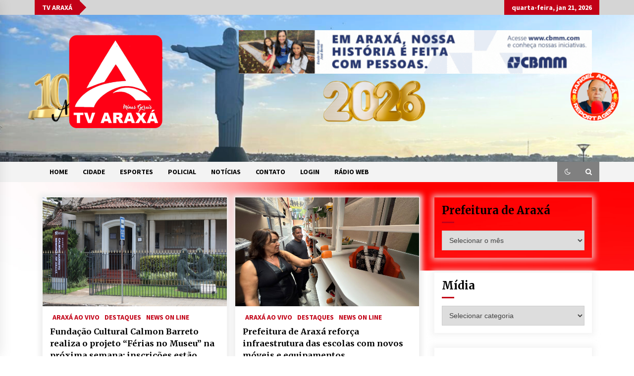

--- FILE ---
content_type: text/html; charset=UTF-8
request_url: https://tvaraxa.com.br/page/5/
body_size: 19565
content:
<!DOCTYPE html>
<html dir="ltr" lang="pt-BR" prefix="og: https://ogp.me/ns#">
<head>
	<meta charset="UTF-8">
    <meta name="viewport" content="width=device-width, initial-scale=1.0, maximum-scale=1.0, user-scalable=no" />
	<link rel="profile" href="https://gmpg.org/xfn/11">
	<link rel="pingback" href="https://tvaraxa.com.br/xmlrpc.php">

	        <style type="text/css">
                    .twp-logo a,.twp-logo p, .twp-logo a:visited{
                color: #ffffff;
            }
                    body .boxed-layout {
                background: #ffffff;
            }
        </style>

		<!-- All in One SEO 4.5.5 - aioseo.com -->
		<meta name="description" content="ARAXÁ AO VIVO - NOTÍCIAS 24 HORAS! - Page 5" />
		<meta name="robots" content="noindex, nofollow, max-image-preview:large" />
		<link rel="canonical" href="https://tvaraxa.com.br/" />
		<link rel="prev" href="https://tvaraxa.com.br/page/4/" />
		<link rel="next" href="https://tvaraxa.com.br/page/6/" />
		<meta name="generator" content="All in One SEO (AIOSEO) 4.5.5" />
		<meta property="og:locale" content="pt_BR" />
		<meta property="og:site_name" content="TV ARAXÁ - ARAXÁ AO VIVO -  NOTÍCIAS 24 HORAS!" />
		<meta property="og:type" content="website" />
		<meta property="og:title" content="TV ARAXÁ - ARAXÁ AO VIVO - NOTÍCIAS 24 HORAS! - Page 5" />
		<meta property="og:description" content="ARAXÁ AO VIVO - NOTÍCIAS 24 HORAS! - Page 5" />
		<meta property="og:url" content="https://tvaraxa.com.br/" />
		<meta property="og:image" content="https://tvaraxa.com.br/wp-content/uploads/2023/05/MINAS8.png" />
		<meta property="og:image:secure_url" content="https://tvaraxa.com.br/wp-content/uploads/2023/05/MINAS8.png" />
		<meta name="twitter:card" content="summary" />
		<meta name="twitter:site" content="@tv%20araxa" />
		<meta name="twitter:title" content="TV ARAXÁ - ARAXÁ AO VIVO - NOTÍCIAS 24 HORAS! - Page 5" />
		<meta name="twitter:description" content="ARAXÁ AO VIVO - NOTÍCIAS 24 HORAS! - Page 5" />
		<meta name="twitter:image" content="https://tvaraxa.com.br/wp-content/uploads/2023/05/MINAS8.png" />
		<script type="application/ld+json" class="aioseo-schema">
			{"@context":"https:\/\/schema.org","@graph":[{"@type":"BreadcrumbList","@id":"https:\/\/tvaraxa.com.br\/page\/5\/#breadcrumblist","itemListElement":[{"@type":"ListItem","@id":"https:\/\/tvaraxa.com.br\/#listItem","position":1,"name":"Dom\u00e9stica"}]},{"@type":"CollectionPage","@id":"https:\/\/tvaraxa.com.br\/page\/5\/#collectionpage","url":"https:\/\/tvaraxa.com.br\/page\/5\/","name":"TV ARAX\u00c1 - ARAX\u00c1 AO VIVO - NOT\u00cdCIAS 24 HORAS! - Page 5","description":"ARAX\u00c1 AO VIVO - NOT\u00cdCIAS 24 HORAS! - Page 5","inLanguage":"pt-BR","isPartOf":{"@id":"https:\/\/tvaraxa.com.br\/#website"},"breadcrumb":{"@id":"https:\/\/tvaraxa.com.br\/page\/5\/#breadcrumblist"},"about":{"@id":"https:\/\/tvaraxa.com.br\/#organization"}},{"@type":"Organization","@id":"https:\/\/tvaraxa.com.br\/#organization","name":"TV ARAX\u00c1","url":"https:\/\/tvaraxa.com.br\/","logo":{"@type":"ImageObject","url":"https:\/\/tvaraxa.com.br\/wp-content\/uploads\/2023\/08\/Copia-de-Minas.png","@id":"https:\/\/tvaraxa.com.br\/page\/5\/#organizationLogo","width":940,"height":788},"image":{"@id":"https:\/\/tvaraxa.com.br\/#organizationLogo"},"sameAs":["https:\/\/facebook.com\/tv araxa","https:\/\/twitter.com\/tv araxa","https:\/\/instagram.com\/tv araxa","https:\/\/pinterest.com\/tv araxa","https:\/\/youtube.com\/tv araxa","https:\/\/linkedin.com\/in\/tv araxa"]},{"@type":"WebSite","@id":"https:\/\/tvaraxa.com.br\/#website","url":"https:\/\/tvaraxa.com.br\/","name":"TV ARAX\u00c1","description":"ARAX\u00c1 AO VIVO -  NOT\u00cdCIAS 24 HORAS!","inLanguage":"pt-BR","publisher":{"@id":"https:\/\/tvaraxa.com.br\/#organization"},"potentialAction":{"@type":"SearchAction","target":{"@type":"EntryPoint","urlTemplate":"https:\/\/tvaraxa.com.br\/?s={search_term_string}"},"query-input":"required name=search_term_string"}}]}
		</script>
		<!-- All in One SEO -->

<meta property="og:title" content="TV ARAXÁ"/>
<meta property="og:description" content="ARAXÁ AO VIVO -  NOTÍCIAS 24 HORAS!"/>
<meta property="og:type" content="website"/>
<meta name="twitter:card" content="summary">
<meta name="twitter:title" content="TV ARAXÁ"/>
<meta name="twitter:description" content="ARAXÁ AO VIVO -  NOTÍCIAS 24 HORAS!"/>

	<!-- This site is optimized with the Yoast SEO plugin v20.1 - https://yoast.com/wordpress/plugins/seo/ -->
	<title>TV ARAXÁ - ARAXÁ AO VIVO - NOTÍCIAS 24 HORAS! - Page 5</title>
	<meta name="description" content="ARAXÁ AO VIVO - NOTÍCIAS 24 HORAS!" />
	<link rel="canonical" href="https://tvaraxa.com.br/page/5/" />
	<link rel="prev" href="https://tvaraxa.com.br/page/4/" />
	<link rel="next" href="https://tvaraxa.com.br/page/6/" />
	<meta property="og:url" content="https://tvaraxa.com.br/" />
	<meta property="og:site_name" content="TV ARAXÁ" />
	<meta property="og:image" content="https://tvaraxa.com.br/wp-content/uploads/2022/09/LOGO-02_Wondershare.png" />
	<meta property="og:image:width" content="900" />
	<meta property="og:image:height" content="842" />
	<meta property="og:image:type" content="image/png" />
	<script type="application/ld+json" class="yoast-schema-graph">{"@context":"https://schema.org","@graph":[{"@type":"CollectionPage","@id":"https://tvaraxa.com.br/","url":"https://tvaraxa.com.br/page/5/","name":"TV ARAXÁ - Página 5 de 3678 - ARAXÁ AO VIVO - NOTÍCIAS 24 HORAS!","isPartOf":{"@id":"https://tvaraxa.com.br/#website"},"about":{"@id":"https://tvaraxa.com.br/#organization"},"description":"ARAXÁ AO VIVO - NOTÍCIAS 24 HORAS!","breadcrumb":{"@id":"https://tvaraxa.com.br/page/5/#breadcrumb"},"inLanguage":"pt-BR"},{"@type":"BreadcrumbList","@id":"https://tvaraxa.com.br/page/5/#breadcrumb","itemListElement":[{"@type":"ListItem","position":1,"name":"Home"}]},{"@type":"WebSite","@id":"https://tvaraxa.com.br/#website","url":"https://tvaraxa.com.br/","name":"TV ARAXÁ","description":"ARAXÁ AO VIVO -  NOTÍCIAS 24 HORAS!","publisher":{"@id":"https://tvaraxa.com.br/#organization"},"potentialAction":[{"@type":"SearchAction","target":{"@type":"EntryPoint","urlTemplate":"https://tvaraxa.com.br/?s={search_term_string}"},"query-input":"required name=search_term_string"}],"inLanguage":"pt-BR"},{"@type":"Organization","@id":"https://tvaraxa.com.br/#organization","name":"TV ARAXÁ","url":"https://tvaraxa.com.br/","logo":{"@type":"ImageObject","inLanguage":"pt-BR","@id":"https://tvaraxa.com.br/#/schema/logo/image/","url":"https://tvaraxa.com.br/wp-content/uploads/2022/08/LOGO-02_Wondershare-Copia.png","contentUrl":"https://tvaraxa.com.br/wp-content/uploads/2022/08/LOGO-02_Wondershare-Copia.png","width":900,"height":842,"caption":"TV ARAXÁ"},"image":{"@id":"https://tvaraxa.com.br/#/schema/logo/image/"},"sameAs":["https://www.facebook.com/tvwebaraxa","https://www.instagram.com/tv_araxa_minas/"]}]}</script>
	<!-- / Yoast SEO plugin. -->


<link rel='dns-prefetch' href='//www.gstatic.com' />
<link rel='dns-prefetch' href='//fonts.googleapis.com' />
<link rel="alternate" type="application/rss+xml" title="Feed para TV ARAXÁ &raquo;" href="https://tvaraxa.com.br/feed/" />
<link rel="alternate" type="application/rss+xml" title="Feed de comentários para TV ARAXÁ &raquo;" href="https://tvaraxa.com.br/comments/feed/" />
		<!-- This site uses the Google Analytics by MonsterInsights plugin v8.23.1 - Using Analytics tracking - https://www.monsterinsights.com/ -->
							<script src="//www.googletagmanager.com/gtag/js?id=G-WKS0FSR7ZV"  data-cfasync="false" data-wpfc-render="false" type="text/javascript" async></script>
			<script data-cfasync="false" data-wpfc-render="false" type="text/javascript">
				var mi_version = '8.23.1';
				var mi_track_user = true;
				var mi_no_track_reason = '';
				
								var disableStrs = [
										'ga-disable-G-WKS0FSR7ZV',
									];

				/* Function to detect opted out users */
				function __gtagTrackerIsOptedOut() {
					for (var index = 0; index < disableStrs.length; index++) {
						if (document.cookie.indexOf(disableStrs[index] + '=true') > -1) {
							return true;
						}
					}

					return false;
				}

				/* Disable tracking if the opt-out cookie exists. */
				if (__gtagTrackerIsOptedOut()) {
					for (var index = 0; index < disableStrs.length; index++) {
						window[disableStrs[index]] = true;
					}
				}

				/* Opt-out function */
				function __gtagTrackerOptout() {
					for (var index = 0; index < disableStrs.length; index++) {
						document.cookie = disableStrs[index] + '=true; expires=Thu, 31 Dec 2099 23:59:59 UTC; path=/';
						window[disableStrs[index]] = true;
					}
				}

				if ('undefined' === typeof gaOptout) {
					function gaOptout() {
						__gtagTrackerOptout();
					}
				}
								window.dataLayer = window.dataLayer || [];

				window.MonsterInsightsDualTracker = {
					helpers: {},
					trackers: {},
				};
				if (mi_track_user) {
					function __gtagDataLayer() {
						dataLayer.push(arguments);
					}

					function __gtagTracker(type, name, parameters) {
						if (!parameters) {
							parameters = {};
						}

						if (parameters.send_to) {
							__gtagDataLayer.apply(null, arguments);
							return;
						}

						if (type === 'event') {
														parameters.send_to = monsterinsights_frontend.v4_id;
							var hookName = name;
							if (typeof parameters['event_category'] !== 'undefined') {
								hookName = parameters['event_category'] + ':' + name;
							}

							if (typeof MonsterInsightsDualTracker.trackers[hookName] !== 'undefined') {
								MonsterInsightsDualTracker.trackers[hookName](parameters);
							} else {
								__gtagDataLayer('event', name, parameters);
							}
							
						} else {
							__gtagDataLayer.apply(null, arguments);
						}
					}

					__gtagTracker('js', new Date());
					__gtagTracker('set', {
						'developer_id.dZGIzZG': true,
											});
										__gtagTracker('config', 'G-WKS0FSR7ZV', {"forceSSL":"true","link_attribution":"true"} );
															window.gtag = __gtagTracker;										(function () {
						/* https://developers.google.com/analytics/devguides/collection/analyticsjs/ */
						/* ga and __gaTracker compatibility shim. */
						var noopfn = function () {
							return null;
						};
						var newtracker = function () {
							return new Tracker();
						};
						var Tracker = function () {
							return null;
						};
						var p = Tracker.prototype;
						p.get = noopfn;
						p.set = noopfn;
						p.send = function () {
							var args = Array.prototype.slice.call(arguments);
							args.unshift('send');
							__gaTracker.apply(null, args);
						};
						var __gaTracker = function () {
							var len = arguments.length;
							if (len === 0) {
								return;
							}
							var f = arguments[len - 1];
							if (typeof f !== 'object' || f === null || typeof f.hitCallback !== 'function') {
								if ('send' === arguments[0]) {
									var hitConverted, hitObject = false, action;
									if ('event' === arguments[1]) {
										if ('undefined' !== typeof arguments[3]) {
											hitObject = {
												'eventAction': arguments[3],
												'eventCategory': arguments[2],
												'eventLabel': arguments[4],
												'value': arguments[5] ? arguments[5] : 1,
											}
										}
									}
									if ('pageview' === arguments[1]) {
										if ('undefined' !== typeof arguments[2]) {
											hitObject = {
												'eventAction': 'page_view',
												'page_path': arguments[2],
											}
										}
									}
									if (typeof arguments[2] === 'object') {
										hitObject = arguments[2];
									}
									if (typeof arguments[5] === 'object') {
										Object.assign(hitObject, arguments[5]);
									}
									if ('undefined' !== typeof arguments[1].hitType) {
										hitObject = arguments[1];
										if ('pageview' === hitObject.hitType) {
											hitObject.eventAction = 'page_view';
										}
									}
									if (hitObject) {
										action = 'timing' === arguments[1].hitType ? 'timing_complete' : hitObject.eventAction;
										hitConverted = mapArgs(hitObject);
										__gtagTracker('event', action, hitConverted);
									}
								}
								return;
							}

							function mapArgs(args) {
								var arg, hit = {};
								var gaMap = {
									'eventCategory': 'event_category',
									'eventAction': 'event_action',
									'eventLabel': 'event_label',
									'eventValue': 'event_value',
									'nonInteraction': 'non_interaction',
									'timingCategory': 'event_category',
									'timingVar': 'name',
									'timingValue': 'value',
									'timingLabel': 'event_label',
									'page': 'page_path',
									'location': 'page_location',
									'title': 'page_title',
									'referrer' : 'page_referrer',
								};
								for (arg in args) {
																		if (!(!args.hasOwnProperty(arg) || !gaMap.hasOwnProperty(arg))) {
										hit[gaMap[arg]] = args[arg];
									} else {
										hit[arg] = args[arg];
									}
								}
								return hit;
							}

							try {
								f.hitCallback();
							} catch (ex) {
							}
						};
						__gaTracker.create = newtracker;
						__gaTracker.getByName = newtracker;
						__gaTracker.getAll = function () {
							return [];
						};
						__gaTracker.remove = noopfn;
						__gaTracker.loaded = true;
						window['__gaTracker'] = __gaTracker;
					})();
									} else {
										console.log("");
					(function () {
						function __gtagTracker() {
							return null;
						}

						window['__gtagTracker'] = __gtagTracker;
						window['gtag'] = __gtagTracker;
					})();
									}
			</script>
				<!-- / Google Analytics by MonsterInsights -->
		<style id='wp-img-auto-sizes-contain-inline-css' type='text/css'>
img:is([sizes=auto i],[sizes^="auto," i]){contain-intrinsic-size:3000px 1500px}
/*# sourceURL=wp-img-auto-sizes-contain-inline-css */
</style>
<style id='wp-emoji-styles-inline-css' type='text/css'>

	img.wp-smiley, img.emoji {
		display: inline !important;
		border: none !important;
		box-shadow: none !important;
		height: 1em !important;
		width: 1em !important;
		margin: 0 0.07em !important;
		vertical-align: -0.1em !important;
		background: none !important;
		padding: 0 !important;
	}
/*# sourceURL=wp-emoji-styles-inline-css */
</style>
<style id='wp-block-library-inline-css' type='text/css'>
:root{--wp-block-synced-color:#7a00df;--wp-block-synced-color--rgb:122,0,223;--wp-bound-block-color:var(--wp-block-synced-color);--wp-editor-canvas-background:#ddd;--wp-admin-theme-color:#007cba;--wp-admin-theme-color--rgb:0,124,186;--wp-admin-theme-color-darker-10:#006ba1;--wp-admin-theme-color-darker-10--rgb:0,107,160.5;--wp-admin-theme-color-darker-20:#005a87;--wp-admin-theme-color-darker-20--rgb:0,90,135;--wp-admin-border-width-focus:2px}@media (min-resolution:192dpi){:root{--wp-admin-border-width-focus:1.5px}}.wp-element-button{cursor:pointer}:root .has-very-light-gray-background-color{background-color:#eee}:root .has-very-dark-gray-background-color{background-color:#313131}:root .has-very-light-gray-color{color:#eee}:root .has-very-dark-gray-color{color:#313131}:root .has-vivid-green-cyan-to-vivid-cyan-blue-gradient-background{background:linear-gradient(135deg,#00d084,#0693e3)}:root .has-purple-crush-gradient-background{background:linear-gradient(135deg,#34e2e4,#4721fb 50%,#ab1dfe)}:root .has-hazy-dawn-gradient-background{background:linear-gradient(135deg,#faaca8,#dad0ec)}:root .has-subdued-olive-gradient-background{background:linear-gradient(135deg,#fafae1,#67a671)}:root .has-atomic-cream-gradient-background{background:linear-gradient(135deg,#fdd79a,#004a59)}:root .has-nightshade-gradient-background{background:linear-gradient(135deg,#330968,#31cdcf)}:root .has-midnight-gradient-background{background:linear-gradient(135deg,#020381,#2874fc)}:root{--wp--preset--font-size--normal:16px;--wp--preset--font-size--huge:42px}.has-regular-font-size{font-size:1em}.has-larger-font-size{font-size:2.625em}.has-normal-font-size{font-size:var(--wp--preset--font-size--normal)}.has-huge-font-size{font-size:var(--wp--preset--font-size--huge)}.has-text-align-center{text-align:center}.has-text-align-left{text-align:left}.has-text-align-right{text-align:right}.has-fit-text{white-space:nowrap!important}#end-resizable-editor-section{display:none}.aligncenter{clear:both}.items-justified-left{justify-content:flex-start}.items-justified-center{justify-content:center}.items-justified-right{justify-content:flex-end}.items-justified-space-between{justify-content:space-between}.screen-reader-text{border:0;clip-path:inset(50%);height:1px;margin:-1px;overflow:hidden;padding:0;position:absolute;width:1px;word-wrap:normal!important}.screen-reader-text:focus{background-color:#ddd;clip-path:none;color:#444;display:block;font-size:1em;height:auto;left:5px;line-height:normal;padding:15px 23px 14px;text-decoration:none;top:5px;width:auto;z-index:100000}html :where(.has-border-color){border-style:solid}html :where([style*=border-top-color]){border-top-style:solid}html :where([style*=border-right-color]){border-right-style:solid}html :where([style*=border-bottom-color]){border-bottom-style:solid}html :where([style*=border-left-color]){border-left-style:solid}html :where([style*=border-width]){border-style:solid}html :where([style*=border-top-width]){border-top-style:solid}html :where([style*=border-right-width]){border-right-style:solid}html :where([style*=border-bottom-width]){border-bottom-style:solid}html :where([style*=border-left-width]){border-left-style:solid}html :where(img[class*=wp-image-]){height:auto;max-width:100%}:where(figure){margin:0 0 1em}html :where(.is-position-sticky){--wp-admin--admin-bar--position-offset:var(--wp-admin--admin-bar--height,0px)}@media screen and (max-width:600px){html :where(.is-position-sticky){--wp-admin--admin-bar--position-offset:0px}}

/*# sourceURL=wp-block-library-inline-css */
</style><style id='wp-block-image-inline-css' type='text/css'>
.wp-block-image>a,.wp-block-image>figure>a{display:inline-block}.wp-block-image img{box-sizing:border-box;height:auto;max-width:100%;vertical-align:bottom}@media not (prefers-reduced-motion){.wp-block-image img.hide{visibility:hidden}.wp-block-image img.show{animation:show-content-image .4s}}.wp-block-image[style*=border-radius] img,.wp-block-image[style*=border-radius]>a{border-radius:inherit}.wp-block-image.has-custom-border img{box-sizing:border-box}.wp-block-image.aligncenter{text-align:center}.wp-block-image.alignfull>a,.wp-block-image.alignwide>a{width:100%}.wp-block-image.alignfull img,.wp-block-image.alignwide img{height:auto;width:100%}.wp-block-image .aligncenter,.wp-block-image .alignleft,.wp-block-image .alignright,.wp-block-image.aligncenter,.wp-block-image.alignleft,.wp-block-image.alignright{display:table}.wp-block-image .aligncenter>figcaption,.wp-block-image .alignleft>figcaption,.wp-block-image .alignright>figcaption,.wp-block-image.aligncenter>figcaption,.wp-block-image.alignleft>figcaption,.wp-block-image.alignright>figcaption{caption-side:bottom;display:table-caption}.wp-block-image .alignleft{float:left;margin:.5em 1em .5em 0}.wp-block-image .alignright{float:right;margin:.5em 0 .5em 1em}.wp-block-image .aligncenter{margin-left:auto;margin-right:auto}.wp-block-image :where(figcaption){margin-bottom:1em;margin-top:.5em}.wp-block-image.is-style-circle-mask img{border-radius:9999px}@supports ((-webkit-mask-image:none) or (mask-image:none)) or (-webkit-mask-image:none){.wp-block-image.is-style-circle-mask img{border-radius:0;-webkit-mask-image:url('data:image/svg+xml;utf8,<svg viewBox="0 0 100 100" xmlns="http://www.w3.org/2000/svg"><circle cx="50" cy="50" r="50"/></svg>');mask-image:url('data:image/svg+xml;utf8,<svg viewBox="0 0 100 100" xmlns="http://www.w3.org/2000/svg"><circle cx="50" cy="50" r="50"/></svg>');mask-mode:alpha;-webkit-mask-position:center;mask-position:center;-webkit-mask-repeat:no-repeat;mask-repeat:no-repeat;-webkit-mask-size:contain;mask-size:contain}}:root :where(.wp-block-image.is-style-rounded img,.wp-block-image .is-style-rounded img){border-radius:9999px}.wp-block-image figure{margin:0}.wp-lightbox-container{display:flex;flex-direction:column;position:relative}.wp-lightbox-container img{cursor:zoom-in}.wp-lightbox-container img:hover+button{opacity:1}.wp-lightbox-container button{align-items:center;backdrop-filter:blur(16px) saturate(180%);background-color:#5a5a5a40;border:none;border-radius:4px;cursor:zoom-in;display:flex;height:20px;justify-content:center;opacity:0;padding:0;position:absolute;right:16px;text-align:center;top:16px;width:20px;z-index:100}@media not (prefers-reduced-motion){.wp-lightbox-container button{transition:opacity .2s ease}}.wp-lightbox-container button:focus-visible{outline:3px auto #5a5a5a40;outline:3px auto -webkit-focus-ring-color;outline-offset:3px}.wp-lightbox-container button:hover{cursor:pointer;opacity:1}.wp-lightbox-container button:focus{opacity:1}.wp-lightbox-container button:focus,.wp-lightbox-container button:hover,.wp-lightbox-container button:not(:hover):not(:active):not(.has-background){background-color:#5a5a5a40;border:none}.wp-lightbox-overlay{box-sizing:border-box;cursor:zoom-out;height:100vh;left:0;overflow:hidden;position:fixed;top:0;visibility:hidden;width:100%;z-index:100000}.wp-lightbox-overlay .close-button{align-items:center;cursor:pointer;display:flex;justify-content:center;min-height:40px;min-width:40px;padding:0;position:absolute;right:calc(env(safe-area-inset-right) + 16px);top:calc(env(safe-area-inset-top) + 16px);z-index:5000000}.wp-lightbox-overlay .close-button:focus,.wp-lightbox-overlay .close-button:hover,.wp-lightbox-overlay .close-button:not(:hover):not(:active):not(.has-background){background:none;border:none}.wp-lightbox-overlay .lightbox-image-container{height:var(--wp--lightbox-container-height);left:50%;overflow:hidden;position:absolute;top:50%;transform:translate(-50%,-50%);transform-origin:top left;width:var(--wp--lightbox-container-width);z-index:9999999999}.wp-lightbox-overlay .wp-block-image{align-items:center;box-sizing:border-box;display:flex;height:100%;justify-content:center;margin:0;position:relative;transform-origin:0 0;width:100%;z-index:3000000}.wp-lightbox-overlay .wp-block-image img{height:var(--wp--lightbox-image-height);min-height:var(--wp--lightbox-image-height);min-width:var(--wp--lightbox-image-width);width:var(--wp--lightbox-image-width)}.wp-lightbox-overlay .wp-block-image figcaption{display:none}.wp-lightbox-overlay button{background:none;border:none}.wp-lightbox-overlay .scrim{background-color:#fff;height:100%;opacity:.9;position:absolute;width:100%;z-index:2000000}.wp-lightbox-overlay.active{visibility:visible}@media not (prefers-reduced-motion){.wp-lightbox-overlay.active{animation:turn-on-visibility .25s both}.wp-lightbox-overlay.active img{animation:turn-on-visibility .35s both}.wp-lightbox-overlay.show-closing-animation:not(.active){animation:turn-off-visibility .35s both}.wp-lightbox-overlay.show-closing-animation:not(.active) img{animation:turn-off-visibility .25s both}.wp-lightbox-overlay.zoom.active{animation:none;opacity:1;visibility:visible}.wp-lightbox-overlay.zoom.active .lightbox-image-container{animation:lightbox-zoom-in .4s}.wp-lightbox-overlay.zoom.active .lightbox-image-container img{animation:none}.wp-lightbox-overlay.zoom.active .scrim{animation:turn-on-visibility .4s forwards}.wp-lightbox-overlay.zoom.show-closing-animation:not(.active){animation:none}.wp-lightbox-overlay.zoom.show-closing-animation:not(.active) .lightbox-image-container{animation:lightbox-zoom-out .4s}.wp-lightbox-overlay.zoom.show-closing-animation:not(.active) .lightbox-image-container img{animation:none}.wp-lightbox-overlay.zoom.show-closing-animation:not(.active) .scrim{animation:turn-off-visibility .4s forwards}}@keyframes show-content-image{0%{visibility:hidden}99%{visibility:hidden}to{visibility:visible}}@keyframes turn-on-visibility{0%{opacity:0}to{opacity:1}}@keyframes turn-off-visibility{0%{opacity:1;visibility:visible}99%{opacity:0;visibility:visible}to{opacity:0;visibility:hidden}}@keyframes lightbox-zoom-in{0%{transform:translate(calc((-100vw + var(--wp--lightbox-scrollbar-width))/2 + var(--wp--lightbox-initial-left-position)),calc(-50vh + var(--wp--lightbox-initial-top-position))) scale(var(--wp--lightbox-scale))}to{transform:translate(-50%,-50%) scale(1)}}@keyframes lightbox-zoom-out{0%{transform:translate(-50%,-50%) scale(1);visibility:visible}99%{visibility:visible}to{transform:translate(calc((-100vw + var(--wp--lightbox-scrollbar-width))/2 + var(--wp--lightbox-initial-left-position)),calc(-50vh + var(--wp--lightbox-initial-top-position))) scale(var(--wp--lightbox-scale));visibility:hidden}}
/*# sourceURL=https://tvaraxa.com.br/wp-includes/blocks/image/style.min.css */
</style>
<style id='wp-block-paragraph-inline-css' type='text/css'>
.is-small-text{font-size:.875em}.is-regular-text{font-size:1em}.is-large-text{font-size:2.25em}.is-larger-text{font-size:3em}.has-drop-cap:not(:focus):first-letter{float:left;font-size:8.4em;font-style:normal;font-weight:100;line-height:.68;margin:.05em .1em 0 0;text-transform:uppercase}body.rtl .has-drop-cap:not(:focus):first-letter{float:none;margin-left:.1em}p.has-drop-cap.has-background{overflow:hidden}:root :where(p.has-background){padding:1.25em 2.375em}:where(p.has-text-color:not(.has-link-color)) a{color:inherit}p.has-text-align-left[style*="writing-mode:vertical-lr"],p.has-text-align-right[style*="writing-mode:vertical-rl"]{rotate:180deg}
/*# sourceURL=https://tvaraxa.com.br/wp-includes/blocks/paragraph/style.min.css */
</style>
<style id='global-styles-inline-css' type='text/css'>
:root{--wp--preset--aspect-ratio--square: 1;--wp--preset--aspect-ratio--4-3: 4/3;--wp--preset--aspect-ratio--3-4: 3/4;--wp--preset--aspect-ratio--3-2: 3/2;--wp--preset--aspect-ratio--2-3: 2/3;--wp--preset--aspect-ratio--16-9: 16/9;--wp--preset--aspect-ratio--9-16: 9/16;--wp--preset--color--black: #000000;--wp--preset--color--cyan-bluish-gray: #abb8c3;--wp--preset--color--white: #ffffff;--wp--preset--color--pale-pink: #f78da7;--wp--preset--color--vivid-red: #cf2e2e;--wp--preset--color--luminous-vivid-orange: #ff6900;--wp--preset--color--luminous-vivid-amber: #fcb900;--wp--preset--color--light-green-cyan: #7bdcb5;--wp--preset--color--vivid-green-cyan: #00d084;--wp--preset--color--pale-cyan-blue: #8ed1fc;--wp--preset--color--vivid-cyan-blue: #0693e3;--wp--preset--color--vivid-purple: #9b51e0;--wp--preset--gradient--vivid-cyan-blue-to-vivid-purple: linear-gradient(135deg,rgb(6,147,227) 0%,rgb(155,81,224) 100%);--wp--preset--gradient--light-green-cyan-to-vivid-green-cyan: linear-gradient(135deg,rgb(122,220,180) 0%,rgb(0,208,130) 100%);--wp--preset--gradient--luminous-vivid-amber-to-luminous-vivid-orange: linear-gradient(135deg,rgb(252,185,0) 0%,rgb(255,105,0) 100%);--wp--preset--gradient--luminous-vivid-orange-to-vivid-red: linear-gradient(135deg,rgb(255,105,0) 0%,rgb(207,46,46) 100%);--wp--preset--gradient--very-light-gray-to-cyan-bluish-gray: linear-gradient(135deg,rgb(238,238,238) 0%,rgb(169,184,195) 100%);--wp--preset--gradient--cool-to-warm-spectrum: linear-gradient(135deg,rgb(74,234,220) 0%,rgb(151,120,209) 20%,rgb(207,42,186) 40%,rgb(238,44,130) 60%,rgb(251,105,98) 80%,rgb(254,248,76) 100%);--wp--preset--gradient--blush-light-purple: linear-gradient(135deg,rgb(255,206,236) 0%,rgb(152,150,240) 100%);--wp--preset--gradient--blush-bordeaux: linear-gradient(135deg,rgb(254,205,165) 0%,rgb(254,45,45) 50%,rgb(107,0,62) 100%);--wp--preset--gradient--luminous-dusk: linear-gradient(135deg,rgb(255,203,112) 0%,rgb(199,81,192) 50%,rgb(65,88,208) 100%);--wp--preset--gradient--pale-ocean: linear-gradient(135deg,rgb(255,245,203) 0%,rgb(182,227,212) 50%,rgb(51,167,181) 100%);--wp--preset--gradient--electric-grass: linear-gradient(135deg,rgb(202,248,128) 0%,rgb(113,206,126) 100%);--wp--preset--gradient--midnight: linear-gradient(135deg,rgb(2,3,129) 0%,rgb(40,116,252) 100%);--wp--preset--font-size--small: 13px;--wp--preset--font-size--medium: 20px;--wp--preset--font-size--large: 36px;--wp--preset--font-size--x-large: 42px;--wp--preset--spacing--20: 0.44rem;--wp--preset--spacing--30: 0.67rem;--wp--preset--spacing--40: 1rem;--wp--preset--spacing--50: 1.5rem;--wp--preset--spacing--60: 2.25rem;--wp--preset--spacing--70: 3.38rem;--wp--preset--spacing--80: 5.06rem;--wp--preset--shadow--natural: 6px 6px 9px rgba(0, 0, 0, 0.2);--wp--preset--shadow--deep: 12px 12px 50px rgba(0, 0, 0, 0.4);--wp--preset--shadow--sharp: 6px 6px 0px rgba(0, 0, 0, 0.2);--wp--preset--shadow--outlined: 6px 6px 0px -3px rgb(255, 255, 255), 6px 6px rgb(0, 0, 0);--wp--preset--shadow--crisp: 6px 6px 0px rgb(0, 0, 0);}:where(.is-layout-flex){gap: 0.5em;}:where(.is-layout-grid){gap: 0.5em;}body .is-layout-flex{display: flex;}.is-layout-flex{flex-wrap: wrap;align-items: center;}.is-layout-flex > :is(*, div){margin: 0;}body .is-layout-grid{display: grid;}.is-layout-grid > :is(*, div){margin: 0;}:where(.wp-block-columns.is-layout-flex){gap: 2em;}:where(.wp-block-columns.is-layout-grid){gap: 2em;}:where(.wp-block-post-template.is-layout-flex){gap: 1.25em;}:where(.wp-block-post-template.is-layout-grid){gap: 1.25em;}.has-black-color{color: var(--wp--preset--color--black) !important;}.has-cyan-bluish-gray-color{color: var(--wp--preset--color--cyan-bluish-gray) !important;}.has-white-color{color: var(--wp--preset--color--white) !important;}.has-pale-pink-color{color: var(--wp--preset--color--pale-pink) !important;}.has-vivid-red-color{color: var(--wp--preset--color--vivid-red) !important;}.has-luminous-vivid-orange-color{color: var(--wp--preset--color--luminous-vivid-orange) !important;}.has-luminous-vivid-amber-color{color: var(--wp--preset--color--luminous-vivid-amber) !important;}.has-light-green-cyan-color{color: var(--wp--preset--color--light-green-cyan) !important;}.has-vivid-green-cyan-color{color: var(--wp--preset--color--vivid-green-cyan) !important;}.has-pale-cyan-blue-color{color: var(--wp--preset--color--pale-cyan-blue) !important;}.has-vivid-cyan-blue-color{color: var(--wp--preset--color--vivid-cyan-blue) !important;}.has-vivid-purple-color{color: var(--wp--preset--color--vivid-purple) !important;}.has-black-background-color{background-color: var(--wp--preset--color--black) !important;}.has-cyan-bluish-gray-background-color{background-color: var(--wp--preset--color--cyan-bluish-gray) !important;}.has-white-background-color{background-color: var(--wp--preset--color--white) !important;}.has-pale-pink-background-color{background-color: var(--wp--preset--color--pale-pink) !important;}.has-vivid-red-background-color{background-color: var(--wp--preset--color--vivid-red) !important;}.has-luminous-vivid-orange-background-color{background-color: var(--wp--preset--color--luminous-vivid-orange) !important;}.has-luminous-vivid-amber-background-color{background-color: var(--wp--preset--color--luminous-vivid-amber) !important;}.has-light-green-cyan-background-color{background-color: var(--wp--preset--color--light-green-cyan) !important;}.has-vivid-green-cyan-background-color{background-color: var(--wp--preset--color--vivid-green-cyan) !important;}.has-pale-cyan-blue-background-color{background-color: var(--wp--preset--color--pale-cyan-blue) !important;}.has-vivid-cyan-blue-background-color{background-color: var(--wp--preset--color--vivid-cyan-blue) !important;}.has-vivid-purple-background-color{background-color: var(--wp--preset--color--vivid-purple) !important;}.has-black-border-color{border-color: var(--wp--preset--color--black) !important;}.has-cyan-bluish-gray-border-color{border-color: var(--wp--preset--color--cyan-bluish-gray) !important;}.has-white-border-color{border-color: var(--wp--preset--color--white) !important;}.has-pale-pink-border-color{border-color: var(--wp--preset--color--pale-pink) !important;}.has-vivid-red-border-color{border-color: var(--wp--preset--color--vivid-red) !important;}.has-luminous-vivid-orange-border-color{border-color: var(--wp--preset--color--luminous-vivid-orange) !important;}.has-luminous-vivid-amber-border-color{border-color: var(--wp--preset--color--luminous-vivid-amber) !important;}.has-light-green-cyan-border-color{border-color: var(--wp--preset--color--light-green-cyan) !important;}.has-vivid-green-cyan-border-color{border-color: var(--wp--preset--color--vivid-green-cyan) !important;}.has-pale-cyan-blue-border-color{border-color: var(--wp--preset--color--pale-cyan-blue) !important;}.has-vivid-cyan-blue-border-color{border-color: var(--wp--preset--color--vivid-cyan-blue) !important;}.has-vivid-purple-border-color{border-color: var(--wp--preset--color--vivid-purple) !important;}.has-vivid-cyan-blue-to-vivid-purple-gradient-background{background: var(--wp--preset--gradient--vivid-cyan-blue-to-vivid-purple) !important;}.has-light-green-cyan-to-vivid-green-cyan-gradient-background{background: var(--wp--preset--gradient--light-green-cyan-to-vivid-green-cyan) !important;}.has-luminous-vivid-amber-to-luminous-vivid-orange-gradient-background{background: var(--wp--preset--gradient--luminous-vivid-amber-to-luminous-vivid-orange) !important;}.has-luminous-vivid-orange-to-vivid-red-gradient-background{background: var(--wp--preset--gradient--luminous-vivid-orange-to-vivid-red) !important;}.has-very-light-gray-to-cyan-bluish-gray-gradient-background{background: var(--wp--preset--gradient--very-light-gray-to-cyan-bluish-gray) !important;}.has-cool-to-warm-spectrum-gradient-background{background: var(--wp--preset--gradient--cool-to-warm-spectrum) !important;}.has-blush-light-purple-gradient-background{background: var(--wp--preset--gradient--blush-light-purple) !important;}.has-blush-bordeaux-gradient-background{background: var(--wp--preset--gradient--blush-bordeaux) !important;}.has-luminous-dusk-gradient-background{background: var(--wp--preset--gradient--luminous-dusk) !important;}.has-pale-ocean-gradient-background{background: var(--wp--preset--gradient--pale-ocean) !important;}.has-electric-grass-gradient-background{background: var(--wp--preset--gradient--electric-grass) !important;}.has-midnight-gradient-background{background: var(--wp--preset--gradient--midnight) !important;}.has-small-font-size{font-size: var(--wp--preset--font-size--small) !important;}.has-medium-font-size{font-size: var(--wp--preset--font-size--medium) !important;}.has-large-font-size{font-size: var(--wp--preset--font-size--large) !important;}.has-x-large-font-size{font-size: var(--wp--preset--font-size--x-large) !important;}
/*# sourceURL=global-styles-inline-css */
</style>

<style id='classic-theme-styles-inline-css' type='text/css'>
/*! This file is auto-generated */
.wp-block-button__link{color:#fff;background-color:#32373c;border-radius:9999px;box-shadow:none;text-decoration:none;padding:calc(.667em + 2px) calc(1.333em + 2px);font-size:1.125em}.wp-block-file__button{background:#32373c;color:#fff;text-decoration:none}
/*# sourceURL=/wp-includes/css/classic-themes.min.css */
</style>
<link rel='stylesheet' id='bootstrap-css' href='https://tvaraxa.com.br/wp-content/themes/default-mag/assets/libraries/bootstrap/css/bootstrap-grid.min.css?ver=6.9' type='text/css' media='all' />
<link rel='stylesheet' id='default-mag-google-fonts-css' href='https://fonts.googleapis.com/css?family=EB%20Garamond:700,700i,800,800i|Merriweather:100,300,400,400i,500,700|Source%20Sans%20Pro:100,300,400,400i,500,700' type='text/css' media='all' />
<link rel='stylesheet' id='font-awesome-css' href='https://tvaraxa.com.br/wp-content/themes/default-mag/assets/libraries/font-awesome/css/font-awesome.min.css?ver=6.9' type='text/css' media='all' />
<link rel='stylesheet' id='slick-css' href='https://tvaraxa.com.br/wp-content/themes/default-mag/assets/libraries/slick/css/slick.css?ver=6.9' type='text/css' media='all' />
<link rel='stylesheet' id='sidr-css' href='https://tvaraxa.com.br/wp-content/themes/default-mag/assets/libraries/sidr/css/jquery.sidr.css?ver=6.9' type='text/css' media='all' />
<link rel='stylesheet' id='magnific-css' href='https://tvaraxa.com.br/wp-content/themes/default-mag/assets/libraries/magnific/css/magnific-popup.css?ver=6.9' type='text/css' media='all' />
<link rel='stylesheet' id='default-mag-style-css' href='https://tvaraxa.com.br/wp-content/themes/default-mag/style.css?ver=6.9' type='text/css' media='all' />
<link rel='stylesheet' id='aiwp-front-widget-css' href='https://tvaraxa.com.br/wp-content/plugins/analytics-insights/front/css/widgets.min.css?ver=6.3.12' type='text/css' media='all' />
<link rel='stylesheet' id='cryout-serious-slider-style-css' href='https://tvaraxa.com.br/wp-content/plugins/cryout-serious-slider/resources/style.css?ver=1.2.4' type='text/css' media='all' />
<link rel='stylesheet' id='adswscCSS-css' href='https://tvaraxa.com.br/wp-content/plugins/ads-wp-site-count/css/styles.css?ver=6.9' type='text/css' media='all' />
<script type="text/javascript" src="https://tvaraxa.com.br/wp-content/plugins/google-analytics-for-wordpress/assets/js/frontend-gtag.min.js?ver=8.23.1" id="monsterinsights-frontend-script-js"></script>
<script data-cfasync="false" data-wpfc-render="false" type="text/javascript" id='monsterinsights-frontend-script-js-extra'>/* <![CDATA[ */
var monsterinsights_frontend = {"js_events_tracking":"true","download_extensions":"doc,pdf,ppt,zip,xls,docx,pptx,xlsx","inbound_paths":"[{\"path\":\"\\\/go\\\/\",\"label\":\"affiliate\"},{\"path\":\"\\\/recommend\\\/\",\"label\":\"affiliate\"}]","home_url":"https:\/\/tvaraxa.com.br","hash_tracking":"false","v4_id":"G-WKS0FSR7ZV"};/* ]]> */
</script>
<script type="text/javascript" src="https://tvaraxa.com.br/wp-includes/js/jquery/jquery.min.js?ver=3.7.1" id="jquery-core-js"></script>
<script type="text/javascript" src="https://tvaraxa.com.br/wp-includes/js/jquery/jquery-migrate.min.js?ver=3.4.1" id="jquery-migrate-js"></script>
<script type="text/javascript" src="https://tvaraxa.com.br/wp-content/plugins/analytics-insights/front/js/widgets.min.js?ver=6.3.12" id="aiwp-front-widget-js"></script>
<script type="text/javascript" src="https://www.gstatic.com/charts/loader.js" id="googlecharts-js"></script>
<script type="text/javascript" src="https://tvaraxa.com.br/wp-content/plugins/cryout-serious-slider/resources/jquery.mobile.custom.min.js?ver=1.2.4" id="cryout-serious-slider-jquerymobile-js"></script>
<script type="text/javascript" src="https://tvaraxa.com.br/wp-content/plugins/cryout-serious-slider/resources/slider.js?ver=1.2.4" id="cryout-serious-slider-script-js"></script>
<link rel="https://api.w.org/" href="https://tvaraxa.com.br/wp-json/" /><link rel="EditURI" type="application/rsd+xml" title="RSD" href="https://tvaraxa.com.br/xmlrpc.php?rsd" />
<meta name="generator" content="WordPress 6.9" />

<!-- BEGIN Clicky Analytics v2.2.4 Tracking - https://wordpress.org/plugins/clicky-analytics/ -->
<script type="text/javascript">
  var clicky_custom = clicky_custom || {};
  clicky_custom.outbound_pattern = ['/go/','/out/'];
</script>

<script async src="//static.getclicky.com/www.tvaraxa.com.br.js"></script>

<!-- END Clicky Analytics v2.2.4 Tracking -->

		<style type="text/css">
					.site-title,
			.site-description {
				position: absolute;
				clip: rect(1px, 1px, 1px, 1px);
			}
				</style>
		<style type="text/css" id="custom-background-css">
body.custom-background { background-image: url("https://tvaraxa.com.br/wp-content/uploads/2024/01/Design-sem-nome-30.png"); background-position: left top; background-size: cover; background-repeat: no-repeat; background-attachment: fixed; }
</style>
	<link rel="icon" href="https://tvaraxa.com.br/wp-content/uploads/2023/08/cropped-Copia-de-Minas-32x32.png" sizes="32x32" />
<link rel="icon" href="https://tvaraxa.com.br/wp-content/uploads/2023/08/cropped-Copia-de-Minas-192x192.png" sizes="192x192" />
<link rel="apple-touch-icon" href="https://tvaraxa.com.br/wp-content/uploads/2023/08/cropped-Copia-de-Minas-180x180.png" />
<meta name="msapplication-TileImage" content="https://tvaraxa.com.br/wp-content/uploads/2023/08/cropped-Copia-de-Minas-270x270.png" />

<!-- BEGIN Analytics Insights v6.3.12 - https://wordpress.org/plugins/analytics-insights/ -->
<script async src="https://www.googletagmanager.com/gtag/js?id=G-VRDECXFHMZ"></script>
<script>
  window.dataLayer = window.dataLayer || [];
  function gtag(){dataLayer.push(arguments);}
  gtag('js', new Date());
  gtag('config', 'G-VRDECXFHMZ');
  if (window.performance) {
    var timeSincePageLoad = Math.round(performance.now());
    gtag('event', 'timing_complete', {
      'name': 'load',
      'value': timeSincePageLoad,
      'event_category': 'JS Dependencies'
    });
  }
</script>
<!-- END Analytics Insights -->
<style id="wpforms-css-vars-root">
				:root {
					--wpforms-field-border-radius: 3px;
--wpforms-field-background-color: #ffffff;
--wpforms-field-border-color: rgba( 0, 0, 0, 0.25 );
--wpforms-field-text-color: rgba( 0, 0, 0, 0.7 );
--wpforms-label-color: rgba( 0, 0, 0, 0.85 );
--wpforms-label-sublabel-color: rgba( 0, 0, 0, 0.55 );
--wpforms-label-error-color: #d63637;
--wpforms-button-border-radius: 3px;
--wpforms-button-background-color: #066aab;
--wpforms-button-text-color: #ffffff;
--wpforms-field-size-input-height: 43px;
--wpforms-field-size-input-spacing: 15px;
--wpforms-field-size-font-size: 16px;
--wpforms-field-size-line-height: 19px;
--wpforms-field-size-padding-h: 14px;
--wpforms-field-size-checkbox-size: 16px;
--wpforms-field-size-sublabel-spacing: 5px;
--wpforms-field-size-icon-size: 1;
--wpforms-label-size-font-size: 16px;
--wpforms-label-size-line-height: 19px;
--wpforms-label-size-sublabel-font-size: 14px;
--wpforms-label-size-sublabel-line-height: 17px;
--wpforms-button-size-font-size: 17px;
--wpforms-button-size-height: 41px;
--wpforms-button-size-padding-h: 15px;
--wpforms-button-size-margin-top: 10px;

				}
			</style></head>

<body class="home blog paged custom-background wp-custom-logo paged-5 wp-theme-default-mag hfeed sticky-header right-sidebar">
<div id="page" class="site full-screen-layout">
	<a class="skip-link screen-reader-text" href="#content">Skip to content</a>

	<header id="masthead" class="site-header">
					<div class="twp-top-bar">
				<div class="container twp-no-space clearfix">
					<!-- <div class="clearfix"> -->
											<div class="twp-header-tags float-left">
																						<div class="twp-tag-caption twp-primary-bg">
									TV ARAXÁ								</div>
														<ul class="twp-tags-items clearfix">
																															</ul>
						</div>
											<div class="twp-social-icon-section float-right">
																								<div class="navigation-social-icon">
										<div class="twp-social-icons-wrapper">
																					</div>
									</div>
																														<div class="twp-todays-date twp-primary-bg">
									<!-- <span> -->
										quarta-feira, jan 21, 2026									<!-- </span> -->
								</div>
														
						</div>
					<!-- </div> -->

				</div><!--/container-->
			</div><!--/twp-header-top-bar-->
								<div class="twp-site-branding data-bg " data-background="https://tvaraxa.com.br/wp-content/uploads/2025/12/cropped-Design-sem-nome-30.png">
			<div class="container twp-no-space">
				<div class="twp-wrapper">

					<div class="twp-logo">
						<span class="twp-image-wrapper"><a href="https://tvaraxa.com.br/" class="custom-logo-link" rel="home"><img width="940" height="788" src="https://tvaraxa.com.br/wp-content/uploads/2023/08/Copia-de-Minas.png" class="custom-logo" alt="TV ARAXÁ" decoding="async" fetchpriority="high" srcset="https://tvaraxa.com.br/wp-content/uploads/2023/08/Copia-de-Minas.png 940w, https://tvaraxa.com.br/wp-content/uploads/2023/08/Copia-de-Minas-300x251.png 300w, https://tvaraxa.com.br/wp-content/uploads/2023/08/Copia-de-Minas-768x644.png 768w" sizes="(max-width: 940px) 100vw, 940px" /></a></span>
													<h1>
							    <span class="site-title">
							    	<a href="https://tvaraxa.com.br/" rel="home">
							    		TV ARAXÁ							    	</a>
							    </span>
							</h1>
																		    <p class="site-description">
						        ARAXÁ AO VIVO &#8211;  NOTÍCIAS 24 HORAS!						    </p>
						
					</div><!--/twp-logo-->
											<div class="twp-ad">
							<a href="https://festnatalaraxa.com.br/">
								<div class="twp-ad-image data-bg" data-background="https://tvaraxa.com.br/wp-content/uploads/2026/01/gif-site-26-05.gif">
								</div>
							</a>
						</div><!--/twp-ad-->
					
				</div><!--/twp-wrapper-->
			</div><!--/container-->
		</div><!-- .site-branding -->
			

		<nav id="site-navigation" class="main-navigation twp-navigation twp-default-bg desktop">
			<div class="twp-nav-menu">
				<div class="container twp-custom-container twp-left-space">
					<div class="clearfix">
	
						<div class="twp-nav-left-content float-left twp-d-flex">
							<div class="twp-nav-sidebar-menu">
																<div class="twp-mobile-menu-icon">
									<div class="twp-menu-icon" id="twp-menu-icon">
										<span></span>
									</div>
								</div>
							</div>
		
							<div class="twp-menu-section">
								<div class="twp-main-menu"><ul id="primary-nav-menu" class="menu"><li id="menu-item-291" class="menu-item menu-item-type-custom menu-item-object-custom menu-item-291"><a href="https://www.tvaraxa.com.br">HOME</a></li>
<li id="menu-item-290" class="menu-item menu-item-type-taxonomy menu-item-object-category menu-item-290"><a href="https://tvaraxa.com.br/category/videos/">CIDADE</a></li>
<li id="menu-item-292" class="menu-item menu-item-type-taxonomy menu-item-object-category menu-item-292"><a href="https://tvaraxa.com.br/category/top-spots/">ESPORTES</a></li>
<li id="menu-item-294" class="menu-item menu-item-type-taxonomy menu-item-object-category menu-item-294"><a href="https://tvaraxa.com.br/category/policial/">POLICIAL</a></li>
<li id="menu-item-297" class="menu-item menu-item-type-taxonomy menu-item-object-category menu-item-297"><a href="https://tvaraxa.com.br/category/series/">NOTÍCIAS</a></li>
<li id="menu-item-295" class="menu-item menu-item-type-custom menu-item-object-custom menu-item-295"><a href="https://tvaraxa.com.br/entre-em-contato/">CONTATO</a></li>
<li id="menu-item-296" class="menu-item menu-item-type-custom menu-item-object-custom menu-item-296"><a href="https://www.tvaraxa.com.br/wp-login.php">LOGIN</a></li>
<li id="menu-item-13540" class="menu-item menu-item-type-taxonomy menu-item-object-category menu-item-13540"><a href="https://tvaraxa.com.br/category/web-radio/">RÁDIO WEB</a></li>
</ul></div>							</div><!--/twp-menu-section-->
						</div>
	
						<div class="twp-nav-right-content float-right twp-d-flex">
                        	<div class="theme-mode header-theme-mode"></div>
														
															<div class="twp-search-section" id="search">
									<i class="fa  fa-search"></i>
								</div><!--/twp-search-section-->
													</div>
	
					</div><!--/twp-navigation-->
				</div><!--/container-->
			</div>

			<div class="twp-search-field-section" id="search-field">
				<div class="container">
					<div class="twp-search-field-wrapper">
						<div class="twp-search-field">
							<form role="search" method="get" class="search-form" action="https://tvaraxa.com.br/">
				<label>
					<span class="screen-reader-text">Pesquisar por:</span>
					<input type="search" class="search-field" placeholder="Pesquisar &hellip;" value="" name="s" />
				</label>
				<input type="submit" class="search-submit" value="Pesquisar" />
			</form>						</div>
						<div class="twp-close-icon-section">
							<span class="twp-close-icon" id="search-close">
								<span></span>
								<span></span>
							</span>
						</div>
					</div>

				</div>
			</div>
						
		</nav><!-- #site-navigation -->

	</header><!-- #masthead -->
	<div id="sticky-nav-menu" style="height:1px;"></div>
	<div class="twp-mobile-menu">
		<div class="twp-mobile-close-icon">
			<span class="twp-close-icon twp-close-icon-sm" id="twp-mobile-close">
				<span></span>
				<span></span>
			</span>
		</div>
		
	</div>
			<div class="twp-overlay" id="overlay"></div>
		<div id="preloader">
			<div id="status">&nbsp;</div>
		</div>
		
	
	<div id="content" class="site-content clearfix">

                                <div class="twp-home-page-latest-post">
                <div class="container clearfix">
                    <div id="primary" class="content-area">
                        <main id="main" class="site-main">
                            <div class="twp-archive-post-list twp-row">
                                
<article id="post-49861" class="twp-archive-post post-49861 post type-post status-publish format-standard has-post-thumbnail hentry category-sem-categoria category-featured category-news">
	<div class="twp-wrapper twp-box-shadow">
		<div class="twp-image-section data-bg-lg">
			
		<a class="post-thumbnail" href="https://tvaraxa.com.br/2026/01/15/fundacao-cultural-calmon-barreto-realiza-o-projeto-ferias-no-museu-na-proxima-semana-inscricoes-estao-abertas/" aria-hidden="true" tabindex="-1">
			<img width="800" height="389" src="https://tvaraxa.com.br/wp-content/uploads/2026/01/museu-001_800x389.jpg" class="attachment-post-thumbnail size-post-thumbnail wp-post-image" alt="Fundação Cultural Calmon Barreto realiza o projeto “Férias no Museu” na próxima semana; inscrições estão abertas" decoding="async" srcset="https://tvaraxa.com.br/wp-content/uploads/2026/01/museu-001_800x389.jpg 800w, https://tvaraxa.com.br/wp-content/uploads/2026/01/museu-001_800x389-300x146.jpg 300w, https://tvaraxa.com.br/wp-content/uploads/2026/01/museu-001_800x389-768x373.jpg 768w" sizes="(max-width: 800px) 100vw, 800px" />		</a>

							</div>
	
		<header class="entry-header">
			<div class="twp-categories twp-primary-categories">
				<ul class="cat-links"><li class="float-left">
                             <a  href="https://tvaraxa.com.br/category/sem-categoria/" alt="View all posts in ARAXÁ AO VIVO"> 
                                 ARAXÁ AO VIVO
                             </a>
                        </li><li class="float-left">
                             <a  href="https://tvaraxa.com.br/category/featured/" alt="View all posts in DESTAQUES"> 
                                 DESTAQUES
                             </a>
                        </li><li class="float-left">
                             <a  href="https://tvaraxa.com.br/category/news/" alt="View all posts in NEWS ON LINE"> 
                                 NEWS ON LINE
                             </a>
                        </li></ul>			</div>
			<div class="twp-articles-title"><h3 class="entry-title"><a href="https://tvaraxa.com.br/2026/01/15/fundacao-cultural-calmon-barreto-realiza-o-projeto-ferias-no-museu-na-proxima-semana-inscricoes-estao-abertas/" rel="bookmark">Fundação Cultural Calmon Barreto realiza o projeto “Férias no Museu” na próxima semana; inscrições estão abertas</a></h3></div>
				<div class="twp-meta-style-1  twp-author-desc">
					
            <span class="twp-single-post-author">
	            <a href="https://tvaraxa.com.br/author/rangel/">
            		<span class="twp-author-image"><img src="https://secure.gravatar.com/avatar/59afe2c75e09de25da182601da53afaf73c34af8d6d8f8836a2b18038c2abee2?s=150&#038;d=mm&#038;r=g"></span>
	                <span class="twp-caption">TV ARAXÁ</span>
	            </a>
        	</span>
        					
        	    <span class="item-metadata posts-date">
        	    <i class="fa fa-clock-o"></i>
        	        5 dias ago        	</span>

            									</div>
		</header><!-- .entry-header -->


		<div class="entry-content">
			<p>A Fundação Cultural Calmon Barreto (FCCB) realiza, nos dias 20, 21 e 22 de janeiro de 2026, o projeto “Férias no Museu”, uma programação especial voltada para crianças durante o período de férias escolares. As atividades acontecem das 14h às 16h, no Museu Calmon Barreto e Memorial de Araxá, com [&hellip;]</p>
		</div><!-- .entry-content -->
	</div><!--/twp-wrapper-->
</article><!-- #post-49861 -->

<article id="post-49850" class="twp-archive-post post-49850 post type-post status-publish format-standard has-post-thumbnail hentry category-sem-categoria category-featured category-news">
	<div class="twp-wrapper twp-box-shadow">
		<div class="twp-image-section data-bg-lg">
			
		<a class="post-thumbnail" href="https://tvaraxa.com.br/2026/01/15/prefeitura-de-araxa-reforca-infraestrutura-das-escolas-com-novos-moveis-e-equipamentos/" aria-hidden="true" tabindex="-1">
			<img width="1600" height="900" src="https://tvaraxa.com.br/wp-content/uploads/2026/01/Mobiliario-escolas-2026-3-1.jpeg" class="attachment-post-thumbnail size-post-thumbnail wp-post-image" alt="Prefeitura de Araxá reforça infraestrutura das escolas com novos móveis e equipamentos" decoding="async" srcset="https://tvaraxa.com.br/wp-content/uploads/2026/01/Mobiliario-escolas-2026-3-1.jpeg 1600w, https://tvaraxa.com.br/wp-content/uploads/2026/01/Mobiliario-escolas-2026-3-1-300x169.jpeg 300w, https://tvaraxa.com.br/wp-content/uploads/2026/01/Mobiliario-escolas-2026-3-1-1024x576.jpeg 1024w, https://tvaraxa.com.br/wp-content/uploads/2026/01/Mobiliario-escolas-2026-3-1-768x432.jpeg 768w, https://tvaraxa.com.br/wp-content/uploads/2026/01/Mobiliario-escolas-2026-3-1-1536x864.jpeg 1536w" sizes="(max-width: 1600px) 100vw, 1600px" />		</a>

							</div>
	
		<header class="entry-header">
			<div class="twp-categories twp-primary-categories">
				<ul class="cat-links"><li class="float-left">
                             <a  href="https://tvaraxa.com.br/category/sem-categoria/" alt="View all posts in ARAXÁ AO VIVO"> 
                                 ARAXÁ AO VIVO
                             </a>
                        </li><li class="float-left">
                             <a  href="https://tvaraxa.com.br/category/featured/" alt="View all posts in DESTAQUES"> 
                                 DESTAQUES
                             </a>
                        </li><li class="float-left">
                             <a  href="https://tvaraxa.com.br/category/news/" alt="View all posts in NEWS ON LINE"> 
                                 NEWS ON LINE
                             </a>
                        </li></ul>			</div>
			<div class="twp-articles-title"><h3 class="entry-title"><a href="https://tvaraxa.com.br/2026/01/15/prefeitura-de-araxa-reforca-infraestrutura-das-escolas-com-novos-moveis-e-equipamentos/" rel="bookmark">Prefeitura de Araxá reforça infraestrutura das escolas com novos móveis e equipamentos</a></h3></div>
				<div class="twp-meta-style-1  twp-author-desc">
					
            <span class="twp-single-post-author">
	            <a href="https://tvaraxa.com.br/author/rangel/">
            		<span class="twp-author-image"><img src="https://secure.gravatar.com/avatar/59afe2c75e09de25da182601da53afaf73c34af8d6d8f8836a2b18038c2abee2?s=150&#038;d=mm&#038;r=g"></span>
	                <span class="twp-caption">TV ARAXÁ</span>
	            </a>
        	</span>
        					
        	    <span class="item-metadata posts-date">
        	    <i class="fa fa-clock-o"></i>
        	        5 dias ago        	</span>

            									</div>
		</header><!-- .entry-header -->


		<div class="entry-content">
			<p>A Prefeitura de Araxá está investindo na renovação de mobiliários e equipamentos das escolas municipais, beneficiando unidades escolares e anexos da rede de ensino. A iniciativa tem como objetivo oferecer ambientes mais confortáveis, modernos e funcionais, tanto para os alunos quanto para os profissionais da educação. A ação contempla a [&hellip;]</p>
		</div><!-- .entry-content -->
	</div><!--/twp-wrapper-->
</article><!-- #post-49850 -->
<div class="twp-pagination twp-w-100 twp-pagination-numeric">
	<nav class="navigation pagination" aria-label="Paginação de posts">
		<h2 class="screen-reader-text">Paginação de posts</h2>
		<div class="nav-links"><a class="prev page-numbers" href="https://tvaraxa.com.br/page/4/">Previous</a>
<a class="page-numbers" href="https://tvaraxa.com.br/">1</a>
<a class="page-numbers" href="https://tvaraxa.com.br/page/2/">2</a>
<a class="page-numbers" href="https://tvaraxa.com.br/page/3/">3</a>
<a class="page-numbers" href="https://tvaraxa.com.br/page/4/">4</a>
<span aria-current="page" class="page-numbers current">5</span>
<a class="page-numbers" href="https://tvaraxa.com.br/page/6/">6</a>
<a class="page-numbers" href="https://tvaraxa.com.br/page/7/">7</a>
<a class="page-numbers" href="https://tvaraxa.com.br/page/8/">8</a>
<a class="page-numbers" href="https://tvaraxa.com.br/page/9/">9</a>
<span class="page-numbers dots">&hellip;</span>
<a class="page-numbers" href="https://tvaraxa.com.br/page/3678/">3.678</a>
<a class="next page-numbers" href="https://tvaraxa.com.br/page/6/">Next</a></div>
	</nav></div>                            </div>
                        </main><!-- #main -->
                    </div><!-- #primary -->
                    
<aside id="secondary" class="widget-area">
	<section id="archives-2" class="widget widget_archive"><h2 class="widget-title">Prefeitura de Araxá</h2>		<label class="screen-reader-text" for="archives-dropdown-2">Prefeitura de Araxá</label>
		<select id="archives-dropdown-2" name="archive-dropdown">
			
			<option value="">Selecionar o mês</option>
				<option value='https://tvaraxa.com.br/2026/01/'> janeiro 2026 &nbsp;(32)</option>
	<option value='https://tvaraxa.com.br/2025/12/'> dezembro 2025 &nbsp;(53)</option>
	<option value='https://tvaraxa.com.br/2025/11/'> novembro 2025 &nbsp;(72)</option>
	<option value='https://tvaraxa.com.br/2025/10/'> outubro 2025 &nbsp;(83)</option>
	<option value='https://tvaraxa.com.br/2025/09/'> setembro 2025 &nbsp;(79)</option>
	<option value='https://tvaraxa.com.br/2025/08/'> agosto 2025 &nbsp;(82)</option>
	<option value='https://tvaraxa.com.br/2025/07/'> julho 2025 &nbsp;(100)</option>
	<option value='https://tvaraxa.com.br/2025/06/'> junho 2025 &nbsp;(93)</option>
	<option value='https://tvaraxa.com.br/2025/05/'> maio 2025 &nbsp;(101)</option>
	<option value='https://tvaraxa.com.br/2025/04/'> abril 2025 &nbsp;(80)</option>
	<option value='https://tvaraxa.com.br/2025/03/'> março 2025 &nbsp;(76)</option>
	<option value='https://tvaraxa.com.br/2025/02/'> fevereiro 2025 &nbsp;(86)</option>
	<option value='https://tvaraxa.com.br/2025/01/'> janeiro 2025 &nbsp;(65)</option>
	<option value='https://tvaraxa.com.br/2024/12/'> dezembro 2024 &nbsp;(49)</option>
	<option value='https://tvaraxa.com.br/2024/11/'> novembro 2024 &nbsp;(79)</option>
	<option value='https://tvaraxa.com.br/2024/10/'> outubro 2024 &nbsp;(76)</option>
	<option value='https://tvaraxa.com.br/2024/09/'> setembro 2024 &nbsp;(35)</option>
	<option value='https://tvaraxa.com.br/2024/08/'> agosto 2024 &nbsp;(48)</option>
	<option value='https://tvaraxa.com.br/2024/07/'> julho 2024 &nbsp;(56)</option>
	<option value='https://tvaraxa.com.br/2024/06/'> junho 2024 &nbsp;(105)</option>
	<option value='https://tvaraxa.com.br/2024/05/'> maio 2024 &nbsp;(106)</option>
	<option value='https://tvaraxa.com.br/2024/04/'> abril 2024 &nbsp;(100)</option>
	<option value='https://tvaraxa.com.br/2024/03/'> março 2024 &nbsp;(82)</option>
	<option value='https://tvaraxa.com.br/2024/02/'> fevereiro 2024 &nbsp;(81)</option>
	<option value='https://tvaraxa.com.br/2024/01/'> janeiro 2024 &nbsp;(76)</option>
	<option value='https://tvaraxa.com.br/2023/12/'> dezembro 2023 &nbsp;(79)</option>
	<option value='https://tvaraxa.com.br/2023/11/'> novembro 2023 &nbsp;(79)</option>
	<option value='https://tvaraxa.com.br/2023/10/'> outubro 2023 &nbsp;(119)</option>
	<option value='https://tvaraxa.com.br/2023/09/'> setembro 2023 &nbsp;(128)</option>
	<option value='https://tvaraxa.com.br/2023/08/'> agosto 2023 &nbsp;(128)</option>
	<option value='https://tvaraxa.com.br/2023/07/'> julho 2023 &nbsp;(141)</option>
	<option value='https://tvaraxa.com.br/2023/06/'> junho 2023 &nbsp;(128)</option>
	<option value='https://tvaraxa.com.br/2023/05/'> maio 2023 &nbsp;(128)</option>
	<option value='https://tvaraxa.com.br/2023/04/'> abril 2023 &nbsp;(132)</option>
	<option value='https://tvaraxa.com.br/2023/03/'> março 2023 &nbsp;(174)</option>
	<option value='https://tvaraxa.com.br/2023/02/'> fevereiro 2023 &nbsp;(119)</option>
	<option value='https://tvaraxa.com.br/2023/01/'> janeiro 2023 &nbsp;(116)</option>
	<option value='https://tvaraxa.com.br/2022/12/'> dezembro 2022 &nbsp;(129)</option>
	<option value='https://tvaraxa.com.br/2022/11/'> novembro 2022 &nbsp;(114)</option>
	<option value='https://tvaraxa.com.br/2022/10/'> outubro 2022 &nbsp;(123)</option>
	<option value='https://tvaraxa.com.br/2022/09/'> setembro 2022 &nbsp;(123)</option>
	<option value='https://tvaraxa.com.br/2022/08/'> agosto 2022 &nbsp;(135)</option>
	<option value='https://tvaraxa.com.br/2022/07/'> julho 2022 &nbsp;(129)</option>
	<option value='https://tvaraxa.com.br/2022/06/'> junho 2022 &nbsp;(123)</option>
	<option value='https://tvaraxa.com.br/2022/05/'> maio 2022 &nbsp;(148)</option>
	<option value='https://tvaraxa.com.br/2022/04/'> abril 2022 &nbsp;(108)</option>
	<option value='https://tvaraxa.com.br/2022/03/'> março 2022 &nbsp;(147)</option>
	<option value='https://tvaraxa.com.br/2022/02/'> fevereiro 2022 &nbsp;(95)</option>
	<option value='https://tvaraxa.com.br/2022/01/'> janeiro 2022 &nbsp;(109)</option>
	<option value='https://tvaraxa.com.br/2021/12/'> dezembro 2021 &nbsp;(75)</option>
	<option value='https://tvaraxa.com.br/2021/11/'> novembro 2021 &nbsp;(124)</option>
	<option value='https://tvaraxa.com.br/2021/10/'> outubro 2021 &nbsp;(120)</option>
	<option value='https://tvaraxa.com.br/2021/09/'> setembro 2021 &nbsp;(129)</option>
	<option value='https://tvaraxa.com.br/2021/08/'> agosto 2021 &nbsp;(171)</option>
	<option value='https://tvaraxa.com.br/2021/07/'> julho 2021 &nbsp;(160)</option>
	<option value='https://tvaraxa.com.br/2021/06/'> junho 2021 &nbsp;(165)</option>
	<option value='https://tvaraxa.com.br/2021/05/'> maio 2021 &nbsp;(148)</option>
	<option value='https://tvaraxa.com.br/2021/04/'> abril 2021 &nbsp;(112)</option>
	<option value='https://tvaraxa.com.br/2021/03/'> março 2021 &nbsp;(134)</option>
	<option value='https://tvaraxa.com.br/2021/02/'> fevereiro 2021 &nbsp;(111)</option>
	<option value='https://tvaraxa.com.br/2021/01/'> janeiro 2021 &nbsp;(104)</option>
	<option value='https://tvaraxa.com.br/2020/12/'> dezembro 2020 &nbsp;(51)</option>
	<option value='https://tvaraxa.com.br/2020/11/'> novembro 2020 &nbsp;(69)</option>
	<option value='https://tvaraxa.com.br/2020/10/'> outubro 2020 &nbsp;(36)</option>
	<option value='https://tvaraxa.com.br/2020/09/'> setembro 2020 &nbsp;(34)</option>
	<option value='https://tvaraxa.com.br/2020/08/'> agosto 2020 &nbsp;(36)</option>
	<option value='https://tvaraxa.com.br/2020/07/'> julho 2020 &nbsp;(47)</option>
	<option value='https://tvaraxa.com.br/2020/06/'> junho 2020 &nbsp;(35)</option>
	<option value='https://tvaraxa.com.br/2020/05/'> maio 2020 &nbsp;(54)</option>
	<option value='https://tvaraxa.com.br/2020/04/'> abril 2020 &nbsp;(57)</option>
	<option value='https://tvaraxa.com.br/2020/03/'> março 2020 &nbsp;(80)</option>
	<option value='https://tvaraxa.com.br/2020/02/'> fevereiro 2020 &nbsp;(86)</option>
	<option value='https://tvaraxa.com.br/2020/01/'> janeiro 2020 &nbsp;(78)</option>
	<option value='https://tvaraxa.com.br/2019/12/'> dezembro 2019 &nbsp;(75)</option>
	<option value='https://tvaraxa.com.br/2019/11/'> novembro 2019 &nbsp;(104)</option>
	<option value='https://tvaraxa.com.br/2019/10/'> outubro 2019 &nbsp;(112)</option>

		</select>

			<script type="text/javascript">
/* <![CDATA[ */

( ( dropdownId ) => {
	const dropdown = document.getElementById( dropdownId );
	function onSelectChange() {
		setTimeout( () => {
			if ( 'escape' === dropdown.dataset.lastkey ) {
				return;
			}
			if ( dropdown.value ) {
				document.location.href = dropdown.value;
			}
		}, 250 );
	}
	function onKeyUp( event ) {
		if ( 'Escape' === event.key ) {
			dropdown.dataset.lastkey = 'escape';
		} else {
			delete dropdown.dataset.lastkey;
		}
	}
	function onClick() {
		delete dropdown.dataset.lastkey;
	}
	dropdown.addEventListener( 'keyup', onKeyUp );
	dropdown.addEventListener( 'click', onClick );
	dropdown.addEventListener( 'change', onSelectChange );
})( "archives-dropdown-2" );

//# sourceURL=WP_Widget_Archives%3A%3Awidget
/* ]]> */
</script>
</section><section id="categories-2" class="widget widget_categories"><h2 class="widget-title">Mídia</h2><form action="https://tvaraxa.com.br" method="get"><label class="screen-reader-text" for="cat">Mídia</label><select  name='cat' id='cat' class='postform'>
	<option value='-1'>Selecionar categoria</option>
	<option class="level-0" value="23">AGRONEGÓCIO&nbsp;&nbsp;(84)</option>
	<option class="level-0" value="5">Alto Paranaiba&nbsp;&nbsp;(2.186)</option>
	<option class="level-0" value="26">APOIO CULTURAL&nbsp;&nbsp;(32)</option>
	<option class="level-0" value="37">ARAXÁ&nbsp;&nbsp;(1.645)</option>
	<option class="level-0" value="1">ARAXÁ AO VIVO&nbsp;&nbsp;(7.078)</option>
	<option class="level-0" value="15">BRASIL&nbsp;&nbsp;(63)</option>
	<option class="level-0" value="27">CÂMARA MUNICIPAL DE ARAXÁ&nbsp;&nbsp;(306)</option>
	<option class="level-0" value="11">CIDADES&nbsp;&nbsp;(222)</option>
	<option class="level-0" value="19">CULTURA&nbsp;&nbsp;(163)</option>
	<option class="level-0" value="2">DESTAQUES&nbsp;&nbsp;(6.953)</option>
	<option class="level-0" value="16">ECONOMIA&nbsp;&nbsp;(35)</option>
	<option class="level-0" value="21">EDUCAÇÃO&nbsp;&nbsp;(234)</option>
	<option class="level-0" value="24">EMPREGOS&nbsp;&nbsp;(89)</option>
	<option class="level-0" value="13">ESPORTES&nbsp;&nbsp;(869)</option>
	<option class="level-0" value="29">GIRO ESPORTIVO&nbsp;&nbsp;(466)</option>
	<option class="level-0" value="22">MEIO AMBIENTE&nbsp;&nbsp;(34)</option>
	<option class="level-0" value="25">NEGÓCIOS&nbsp;&nbsp;(35)</option>
	<option class="level-0" value="32">NEWS ON LINE&nbsp;&nbsp;(7.069)</option>
	<option class="level-0" value="18">POLICIAL&nbsp;&nbsp;(343)</option>
	<option class="level-0" value="12">POLÍTICA&nbsp;&nbsp;(45)</option>
	<option class="level-0" value="39">RÁDIO WEB&nbsp;&nbsp;(61)</option>
	<option class="level-0" value="17">SAÚDE&nbsp;&nbsp;(1.225)</option>
	<option class="level-0" value="28">TECNOLOGIA&nbsp;&nbsp;(47)</option>
	<option class="level-0" value="20">TURISMO&nbsp;&nbsp;(71)</option>
	<option class="level-0" value="31">VÍDEOS&nbsp;&nbsp;(651)</option>
	<option class="level-0" value="34">WEB RÁDIO&nbsp;&nbsp;(107)</option>
</select>
</form><script type="text/javascript">
/* <![CDATA[ */

( ( dropdownId ) => {
	const dropdown = document.getElementById( dropdownId );
	function onSelectChange() {
		setTimeout( () => {
			if ( 'escape' === dropdown.dataset.lastkey ) {
				return;
			}
			if ( dropdown.value && parseInt( dropdown.value ) > 0 && dropdown instanceof HTMLSelectElement ) {
				dropdown.parentElement.submit();
			}
		}, 250 );
	}
	function onKeyUp( event ) {
		if ( 'Escape' === event.key ) {
			dropdown.dataset.lastkey = 'escape';
		} else {
			delete dropdown.dataset.lastkey;
		}
	}
	function onClick() {
		delete dropdown.dataset.lastkey;
	}
	dropdown.addEventListener( 'keyup', onKeyUp );
	dropdown.addEventListener( 'click', onClick );
	dropdown.addEventListener( 'change', onSelectChange );
})( "cat" );

//# sourceURL=WP_Widget_Categories%3A%3Awidget
/* ]]> */
</script>
</section><section id="linkcat-33" class="widget widget_links"><h2 class="widget-title">APOIO CULTURAL:</h2>
	<ul class='xoxo blogroll'>
<li><a href="#" target="_blank"><img src="https://tvaraxa.com.br/wp-content/uploads/2024/04/gif-propaganda-abril.gif" alt="APOIO CULTURAL " /> APOIO CULTURAL</a>
0</li>

	</ul>
</section>
<section id="block-2" class="widget widget_block widget_media_image">
<figure class="wp-block-image size-full"><img loading="lazy" decoding="async" width="728" height="90" src="https://tvaraxa.com.br/wp-content/uploads/2022/09/propaganda-tv-araxa-setembro-jogos.gif" alt="" class="wp-image-25490"/></figure>
</section></aside><!-- #secondary -->
                </div>
            </div>
                    

            <div class="twp-ticker-pin-slider-section twp-ticker-active" id="twp-ticker-slider">
            <div class="container">
                <div class="twp-wrapper clearfix">
                    <div class="twp-ticker-close"  id="twp-ticker-close">
                        <span class="twp-close-icon">
                            <span></span>
                            <span></span>
                        </span>
                    </div>
                                            <h2 class="twp-section-title twp-section-title-sm twp-primary-bg">
                            Confira agora:                        </h2>
                                                            <!-- <marquee behavior="" direction=""> -->
                    <div class="twp-ticker-pin-slider" data-slick='{"rtl": false}'>
                                                        <div class="twp-ticket-pin">
                                    <div class="twp-image-section">
                                                                                <a href="https://tvaraxa.com.br/2026/01/20/araxa-conquista-selo-ouro-do-sebrae-pelo-terceiro-ano-consecutivo-pela-excelencia-da-sala-mineira-do-empreendedor/" class="data-bg data-bg-sm" data-background="https://tvaraxa.com.br/wp-content/uploads/2026/01/Araxa-conquista-Selo-Ouro-do-Sebrae-2.jpeg"></a>
                                                                            </div>
                                    <div class="twp-title-section">
                                        <h4 class="twp-post-title twp-post-title-sm">
                                            <a class="twp-default-anchor-text" href="https://tvaraxa.com.br/2026/01/20/araxa-conquista-selo-ouro-do-sebrae-pelo-terceiro-ano-consecutivo-pela-excelencia-da-sala-mineira-do-empreendedor/">
                                                Araxá conquista Selo Ouro do Sebrae pelo terceiro ano consecutivo pela excelência da Sala Mineira do Empreendedor                                            </a>
                                        </h3>
                                    </div>
                                </div>
                                                            <div class="twp-ticket-pin">
                                    <div class="twp-image-section">
                                                                                <a href="https://tvaraxa.com.br/2026/01/20/tarifa-social-cerca-de-8-mil-familias-de-araxa-estao-aptas-a-receber-descontos-na-conta-de-luz-em-2026/" class="data-bg data-bg-sm" data-background="https://tvaraxa.com.br/wp-content/uploads/2026/01/a91ec833-127e-4d97-9315-d0decf9f588e.jpg"></a>
                                                                            </div>
                                    <div class="twp-title-section">
                                        <h4 class="twp-post-title twp-post-title-sm">
                                            <a class="twp-default-anchor-text" href="https://tvaraxa.com.br/2026/01/20/tarifa-social-cerca-de-8-mil-familias-de-araxa-estao-aptas-a-receber-descontos-na-conta-de-luz-em-2026/">
                                                Tarifa Social: cerca de 8 mil famílias de Araxá estão aptas a receber descontos na conta de luz em 2026                                            </a>
                                        </h3>
                                    </div>
                                </div>
                                                            <div class="twp-ticket-pin">
                                    <div class="twp-image-section">
                                                                                <a href="https://tvaraxa.com.br/2026/01/20/sala-mineira-de-araxa-inicia-declaracao-anual-do-mei-e-orienta-os-microempreendedores-sobre-golpes/" class="data-bg data-bg-sm" data-background="https://tvaraxa.com.br/wp-content/uploads/2026/01/5ec22649-8b7f-4fe0-9ad3-810d8e88bf89.jpg"></a>
                                                                            </div>
                                    <div class="twp-title-section">
                                        <h4 class="twp-post-title twp-post-title-sm">
                                            <a class="twp-default-anchor-text" href="https://tvaraxa.com.br/2026/01/20/sala-mineira-de-araxa-inicia-declaracao-anual-do-mei-e-orienta-os-microempreendedores-sobre-golpes/">
                                                Sala Mineira de Araxá inicia declaração anual do MEI e orienta os microempreendedores sobre golpes                                            </a>
                                        </h3>
                                    </div>
                                </div>
                                                            <div class="twp-ticket-pin">
                                    <div class="twp-image-section">
                                                                                <a href="https://tvaraxa.com.br/2026/01/20/prefeitura-de-araxa-apresenta-diagnostico-socioterritorial-da-pessoa-idosa-e-aponta-caminhos-para-novas-politicas-publicas/" class="data-bg data-bg-sm" data-background="https://tvaraxa.com.br/wp-content/uploads/2026/01/cats-5.jpg"></a>
                                                                            </div>
                                    <div class="twp-title-section">
                                        <h4 class="twp-post-title twp-post-title-sm">
                                            <a class="twp-default-anchor-text" href="https://tvaraxa.com.br/2026/01/20/prefeitura-de-araxa-apresenta-diagnostico-socioterritorial-da-pessoa-idosa-e-aponta-caminhos-para-novas-politicas-publicas/">
                                                Prefeitura de Araxá apresenta Diagnóstico Socioterritorial da Pessoa Idosa e aponta caminhos para novas políticas públicas                                            </a>
                                        </h3>
                                    </div>
                                </div>
                                                            <div class="twp-ticket-pin">
                                    <div class="twp-image-section">
                                                                                <a href="https://tvaraxa.com.br/2026/01/20/dicas-de-verao-pele-exige-atencao-redobrada-alerta-dermatologista-explica/" class="data-bg data-bg-sm" data-background="https://tvaraxa.com.br/wp-content/uploads/2026/01/18c76d7f-d315-4fbc-8d66-51a2f50bb205-1.jpg"></a>
                                                                            </div>
                                    <div class="twp-title-section">
                                        <h4 class="twp-post-title twp-post-title-sm">
                                            <a class="twp-default-anchor-text" href="https://tvaraxa.com.br/2026/01/20/dicas-de-verao-pele-exige-atencao-redobrada-alerta-dermatologista-explica/">
                                                Dicas de Verão: pele exige atenção redobrada alerta,  dermatologista explica.                                            </a>
                                        </h3>
                                    </div>
                                </div>
                                                            <div class="twp-ticket-pin">
                                    <div class="twp-image-section">
                                                                                <a href="https://tvaraxa.com.br/2026/01/20/araxa-lanca-atendimento-24-horas-para-iluminacao-publica-via-0800-e-aplicativo/" class="data-bg data-bg-sm" data-background="https://tvaraxa.com.br/wp-content/uploads/2026/01/Araxa-lanca-atendimento-24-horas-para-iluminacao-publica-via-0800-e-aplicativo.jpeg"></a>
                                                                            </div>
                                    <div class="twp-title-section">
                                        <h4 class="twp-post-title twp-post-title-sm">
                                            <a class="twp-default-anchor-text" href="https://tvaraxa.com.br/2026/01/20/araxa-lanca-atendimento-24-horas-para-iluminacao-publica-via-0800-e-aplicativo/">
                                                Araxá lança atendimento 24 horas para iluminação pública via 0800 e aplicativo                                            </a>
                                        </h3>
                                    </div>
                                </div>
                                                            <div class="twp-ticket-pin">
                                    <div class="twp-image-section">
                                                                                <a href="https://tvaraxa.com.br/2026/01/15/cbmm-inicia-praticas-do-programa-jovem-aprendiz-2026/" class="data-bg data-bg-sm" data-background="https://tvaraxa.com.br/wp-content/uploads/2026/01/WhatsApp-Image-2026-01-15-at-17.14.35.jpeg"></a>
                                                                            </div>
                                    <div class="twp-title-section">
                                        <h4 class="twp-post-title twp-post-title-sm">
                                            <a class="twp-default-anchor-text" href="https://tvaraxa.com.br/2026/01/15/cbmm-inicia-praticas-do-programa-jovem-aprendiz-2026/">
                                                CBMM inicia práticas do Programa Jovem Aprendiz 2026                                             </a>
                                        </h3>
                                    </div>
                                </div>
                                                            <div class="twp-ticket-pin">
                                    <div class="twp-image-section">
                                                                                <a href="https://tvaraxa.com.br/2026/01/15/mutirao-de-limpeza-no-bairro-santa-rita-ii-acontece-nesta-sexta-feira-16/" class="data-bg data-bg-sm" data-background="https://tvaraxa.com.br/wp-content/uploads/2026/01/mutirao-de-limpeza-no-bairro-santa-rita-ii-acontece-nesta-sexta-feira-16_800x389.jpeg"></a>
                                                                            </div>
                                    <div class="twp-title-section">
                                        <h4 class="twp-post-title twp-post-title-sm">
                                            <a class="twp-default-anchor-text" href="https://tvaraxa.com.br/2026/01/15/mutirao-de-limpeza-no-bairro-santa-rita-ii-acontece-nesta-sexta-feira-16/">
                                                Mutirão de Limpeza no bairro Santa Rita II acontece nesta sexta-feira (16)                                            </a>
                                        </h3>
                                    </div>
                                </div>
                                                            <div class="twp-ticket-pin">
                                    <div class="twp-image-section">
                                                                                <a href="https://tvaraxa.com.br/2026/01/15/fundacao-cultural-calmon-barreto-realiza-o-projeto-ferias-no-museu-na-proxima-semana-inscricoes-estao-abertas/" class="data-bg data-bg-sm" data-background="https://tvaraxa.com.br/wp-content/uploads/2026/01/museu-001_800x389.jpg"></a>
                                                                            </div>
                                    <div class="twp-title-section">
                                        <h4 class="twp-post-title twp-post-title-sm">
                                            <a class="twp-default-anchor-text" href="https://tvaraxa.com.br/2026/01/15/fundacao-cultural-calmon-barreto-realiza-o-projeto-ferias-no-museu-na-proxima-semana-inscricoes-estao-abertas/">
                                                Fundação Cultural Calmon Barreto realiza o projeto “Férias no Museu” na próxima semana; inscrições estão abertas                                            </a>
                                        </h3>
                                    </div>
                                </div>
                                                            <div class="twp-ticket-pin">
                                    <div class="twp-image-section">
                                                                                <a href="https://tvaraxa.com.br/2026/01/15/prefeitura-de-araxa-reforca-infraestrutura-das-escolas-com-novos-moveis-e-equipamentos/" class="data-bg data-bg-sm" data-background="https://tvaraxa.com.br/wp-content/uploads/2026/01/Mobiliario-escolas-2026-3-1.jpeg"></a>
                                                                            </div>
                                    <div class="twp-title-section">
                                        <h4 class="twp-post-title twp-post-title-sm">
                                            <a class="twp-default-anchor-text" href="https://tvaraxa.com.br/2026/01/15/prefeitura-de-araxa-reforca-infraestrutura-das-escolas-com-novos-moveis-e-equipamentos/">
                                                Prefeitura de Araxá reforça infraestrutura das escolas com novos móveis e equipamentos                                            </a>
                                        </h3>
                                    </div>
                                </div>
                                                </div>
                    <!-- </marquee> -->

                </div>
                
            </div>
        </div>
        

	</div><!-- #content -->
		    	        <div class="twp-footer-widget">
	            <div class="container">
	                <div class="twp-row">
	                    	                        <div class="col-12 col-sm-6 col-xl-4 twp-col-gap">
	                            <div id="media_image-6" class="widget widget_media_image"><h3 class="widget-title">gif site ABRIL</h3><img width="850" height="500" src="https://tvaraxa.com.br/wp-content/uploads/2024/03/GIF-1280.gif" class="image wp-image-38698  attachment-full size-full" alt="" style="max-width: 100%; height: auto;" title="gif site ABRIL" decoding="async" loading="lazy" /></div>
<!-- BEGIN Analytics Insights v6.3.12 Widget - https://wordpress.org/plugins/analytics-insights/ -->
<div id="aiwp-frontwidget-report-3" class="widget widget_aiwp-frontwidget-report"><h3 class="widget-title">Estatísticas do Google Analytics</h3><div id="aiwp-widget"><div id="aiwp-widgetchart"></div><div id="aiwp-widgettotals"></div></div><script type="text/javascript">
	google.charts.load('current', {'packages':['corechart']});
	google.charts.setOnLoadCallback( AIWPWidgetLoad );
	function AIWPWidgetLoad (){
		jQuery.post("https://tvaraxa.com.br/wp-admin/admin-ajax.php", {action: "ajax_frontwidget_report", aiwp_number: "3", aiwp_optionname: "widget_aiwp-frontwidget-report" }, function(response){
			if (!(!isNaN(parseFloat(response)) && isFinite(response)) && Array.isArray(response)){
				if (jQuery("#aiwp-widgetchart")[0]){
					aiwpFrontWidgetData = response[0];
					aiwp_drawFrontWidgetChart(aiwpFrontWidgetData);
				}
				if (jQuery("#aiwp-widgettotals")[0]){
					aiwp_drawFrontWidgetTotals(response[1]);
				}
			}else{
				jQuery("#aiwp-widgetchart").css({"background-color":"#F7F7F7","height":"auto","padding-top":"50px","padding-bottom":"50px","color":"#000","text-align":"center"});
				jQuery("#aiwp-widgetchart").html(" ("+response+")");
			}
		});
	}
	function aiwp_drawFrontWidgetChart(response) {
		var data = google.visualization.arrayToDataTable(response);
		var options = {
			legend: { position: "none" },
			pointSize: "3",
			colors:['#1e73be','#00408b'],
			title: "Sessions",
			titlePosition: "in",
			chartArea: { width: "95%", height: "75%" },
			hAxis: { textPosition: "none"},
			vAxis: { textPosition: "none", minValue: 0, gridlines: { color: "transparent" }, baselineColor: "transparent"}
		}
		var chart = new google.visualization.AreaChart(document.getElementById("aiwp-widgetchart"));
				chart.draw(data, options);
	}
	function aiwp_drawFrontWidgetTotals(response) {
		if ( null == response ){
			response = 0;
		}
		jQuery("#aiwp-widgettotals").html('<div class="aiwp-left">Period:</div> <div class="aiwp-right">Last 30 Days </div><div class="aiwp-left">Sessions:</div> <div class="aiwp-right">'+response+'</div>');
	}
</script>
<div style="text-align: right; width: 100%; font-size: 0.8em; clear: both; margin-right: 5px;">generated by <a href="https://deconf.com/analytics-insights-google-analytics-dashboard-wordpress/?utm_source=aiwp_report&utm_medium=link&utm_content=frontend-reports-widget&utm_campaign=aiwp" rel="nofollow" style="text-decoration: none; font-size: 1em;">Analytics Insights</a>&nbsp;
</div>
</div>
<!-- END AIWP Widget -->
	                        </div>
	                    	                    	                    	                    	                </div>
	            </div>
	        </div>
	    		<footer id="colophon" class="site-footer twp-footer footer-active">
		<div class="container">
			<div class="twp-row">
			    <div class="col-lg-6  twp-col-gap">
			    	<div class="site-info">
			    		Todos os direitos reservados. Wilson Rangel			    		Theme: Default Mag by <a href="https://themeinwp.com" target = "_blank" rel="designer">ThemeInWP </a>			    	</div><!-- .site-info -->
			        <div class="site-copyright">

			        </div>
			    </div>
			    			</div>
		</div>
	</footer><!-- #colophon -->
	</div><!-- #page -->
			<div class="twp-offcanvas-sidebar-wrapper" id="sidr">
			<div class="twp-offcanvas-close-icon">
				<a class="sidr-class-sidr-button-close" href="#sidr-nav">
					<span class="twp-close-icon twp-close-icon-sm">
						<span></span>
						<span></span>
					</span>
				</a>
			</div>
			<section id="linkcat-33" class="widget widget_links"><h2 class="widget-title">APOIO CULTURAL:</h2>
	<ul class='xoxo blogroll'>
<li><a href="#" target="_blank"><img src="https://tvaraxa.com.br/wp-content/uploads/2024/04/gif-propaganda-abril.gif" alt="APOIO CULTURAL" /></a></li>

	</ul>
</section>
		</div>
		<div class="twp-ticker-open close" id="twp-ticker-open-section">
		<span class="twp-plus-icon" id="twp-ticker-open">
			<span></span>
			<span></span>
		</span>
	</div>
	<div class="twp-up-arrow" id="scroll-top">
		<span><i class="fa fa-chevron-up"></i></span>
	</div>
	
	<script type="speculationrules">
{"prefetch":[{"source":"document","where":{"and":[{"href_matches":"/*"},{"not":{"href_matches":["/wp-*.php","/wp-admin/*","/wp-content/uploads/*","/wp-content/*","/wp-content/plugins/*","/wp-content/themes/default-mag/*","/*\\?(.+)"]}},{"not":{"selector_matches":"a[rel~=\"nofollow\"]"}},{"not":{"selector_matches":".no-prefetch, .no-prefetch a"}}]},"eagerness":"conservative"}]}
</script>
<script type="text/javascript" src="https://tvaraxa.com.br/wp-content/themes/default-mag/js/navigation.js?ver=20151215" id="default-mag-navigation-js"></script>
<script type="text/javascript" src="https://tvaraxa.com.br/wp-content/themes/default-mag/assets/libraries/bootstrap/js/bootstrap.min.js?ver=6.9" id="jquery-bootstrap-js"></script>
<script type="text/javascript" src="https://tvaraxa.com.br/wp-content/themes/default-mag/assets/libraries/slick/js/slick.min.js?ver=6.9" id="jquery-slick-js"></script>
<script type="text/javascript" src="https://tvaraxa.com.br/wp-content/themes/default-mag/assets/libraries/magnific/js/jquery.magnific-popup.min.js?ver=6.9" id="jquery-magnific-js"></script>
<script type="text/javascript" src="https://tvaraxa.com.br/wp-content/themes/default-mag/assets/libraries/sidr/js/jquery.sidr.min.js?ver=6.9" id="jquery-sidr-js"></script>
<script type="text/javascript" src="https://tvaraxa.com.br/wp-content/themes/default-mag/assets/libraries/color-switcher/color-switcher.js?ver=6.9" id="color-switcher-js"></script>
<script type="text/javascript" src="https://tvaraxa.com.br/wp-content/themes/default-mag/js/skip-link-focus-fix.js?ver=20151215" id="default-mag-skip-link-focus-fix-js"></script>
<script type="text/javascript" src="https://tvaraxa.com.br/wp-content/themes/default-mag/assets/libraries/theiaStickySidebar/theia-sticky-sidebar.min.js?ver=6.9" id="theiaStickySidebar-js"></script>
<script type="text/javascript" src="https://tvaraxa.com.br/wp-content/themes/default-mag/assets/twp/js/twp-script.js?ver=6.9" id="default-mag-script-js"></script>
<script id="wp-emoji-settings" type="application/json">
{"baseUrl":"https://s.w.org/images/core/emoji/17.0.2/72x72/","ext":".png","svgUrl":"https://s.w.org/images/core/emoji/17.0.2/svg/","svgExt":".svg","source":{"concatemoji":"https://tvaraxa.com.br/wp-includes/js/wp-emoji-release.min.js?ver=6.9"}}
</script>
<script type="module">
/* <![CDATA[ */
/*! This file is auto-generated */
const a=JSON.parse(document.getElementById("wp-emoji-settings").textContent),o=(window._wpemojiSettings=a,"wpEmojiSettingsSupports"),s=["flag","emoji"];function i(e){try{var t={supportTests:e,timestamp:(new Date).valueOf()};sessionStorage.setItem(o,JSON.stringify(t))}catch(e){}}function c(e,t,n){e.clearRect(0,0,e.canvas.width,e.canvas.height),e.fillText(t,0,0);t=new Uint32Array(e.getImageData(0,0,e.canvas.width,e.canvas.height).data);e.clearRect(0,0,e.canvas.width,e.canvas.height),e.fillText(n,0,0);const a=new Uint32Array(e.getImageData(0,0,e.canvas.width,e.canvas.height).data);return t.every((e,t)=>e===a[t])}function p(e,t){e.clearRect(0,0,e.canvas.width,e.canvas.height),e.fillText(t,0,0);var n=e.getImageData(16,16,1,1);for(let e=0;e<n.data.length;e++)if(0!==n.data[e])return!1;return!0}function u(e,t,n,a){switch(t){case"flag":return n(e,"\ud83c\udff3\ufe0f\u200d\u26a7\ufe0f","\ud83c\udff3\ufe0f\u200b\u26a7\ufe0f")?!1:!n(e,"\ud83c\udde8\ud83c\uddf6","\ud83c\udde8\u200b\ud83c\uddf6")&&!n(e,"\ud83c\udff4\udb40\udc67\udb40\udc62\udb40\udc65\udb40\udc6e\udb40\udc67\udb40\udc7f","\ud83c\udff4\u200b\udb40\udc67\u200b\udb40\udc62\u200b\udb40\udc65\u200b\udb40\udc6e\u200b\udb40\udc67\u200b\udb40\udc7f");case"emoji":return!a(e,"\ud83e\u1fac8")}return!1}function f(e,t,n,a){let r;const o=(r="undefined"!=typeof WorkerGlobalScope&&self instanceof WorkerGlobalScope?new OffscreenCanvas(300,150):document.createElement("canvas")).getContext("2d",{willReadFrequently:!0}),s=(o.textBaseline="top",o.font="600 32px Arial",{});return e.forEach(e=>{s[e]=t(o,e,n,a)}),s}function r(e){var t=document.createElement("script");t.src=e,t.defer=!0,document.head.appendChild(t)}a.supports={everything:!0,everythingExceptFlag:!0},new Promise(t=>{let n=function(){try{var e=JSON.parse(sessionStorage.getItem(o));if("object"==typeof e&&"number"==typeof e.timestamp&&(new Date).valueOf()<e.timestamp+604800&&"object"==typeof e.supportTests)return e.supportTests}catch(e){}return null}();if(!n){if("undefined"!=typeof Worker&&"undefined"!=typeof OffscreenCanvas&&"undefined"!=typeof URL&&URL.createObjectURL&&"undefined"!=typeof Blob)try{var e="postMessage("+f.toString()+"("+[JSON.stringify(s),u.toString(),c.toString(),p.toString()].join(",")+"));",a=new Blob([e],{type:"text/javascript"});const r=new Worker(URL.createObjectURL(a),{name:"wpTestEmojiSupports"});return void(r.onmessage=e=>{i(n=e.data),r.terminate(),t(n)})}catch(e){}i(n=f(s,u,c,p))}t(n)}).then(e=>{for(const n in e)a.supports[n]=e[n],a.supports.everything=a.supports.everything&&a.supports[n],"flag"!==n&&(a.supports.everythingExceptFlag=a.supports.everythingExceptFlag&&a.supports[n]);var t;a.supports.everythingExceptFlag=a.supports.everythingExceptFlag&&!a.supports.flag,a.supports.everything||((t=a.source||{}).concatemoji?r(t.concatemoji):t.wpemoji&&t.twemoji&&(r(t.twemoji),r(t.wpemoji)))});
//# sourceURL=https://tvaraxa.com.br/wp-includes/js/wp-emoji-loader.min.js
/* ]]> */
</script>

	

</body>
</html>



--- FILE ---
content_type: text/css
request_url: https://tvaraxa.com.br/wp-content/plugins/analytics-insights/front/css/widgets.min.css?ver=6.3.12
body_size: 536
content:
#aiwp{font-family:'Open Sans',sans-serif}#aiwp-searches td{line-height:1.5em;padding:2px;font-size:1em}#aiwp-searches{line-height:10px;margin-top:15px}#aiwp-visits{height:200px;margin-top:15px}#aiwp-content{width:100%}#aiwp-title{text-transform:uppercase;font-weight:600;font-size:14px;padding-bottom:2px}#aiwp-widget{padding:0 5px}#aiwp-widgetchart{width:100%}#aiwp-widgettotals{margin:0 0 10px 0;width:100%;display:table;clear:both}#aiwp-widgettotals .aiwp-left{padding:10px 0 0 0;width:45%;float:left;font-weight:600}#aiwp-progressbar{width:100%;height:3px;margin:3px 0}#aiwp-widgettotals .aiwp-right{padding:10px 0 0 0;float:left;font-style:italic}.widget_aiwp-frontwidget-report h2.widget-title{margin-bottom:0}

--- FILE ---
content_type: application/javascript
request_url: https://tvaraxa.com.br/wp-content/themes/default-mag/assets/twp/js/twp-script.js?ver=6.9
body_size: 8873
content:
(function (e) {
    "use strict";
    var n = window.TWP_JS || {};
    n.Navigation_Bar = function () {
        e("#search,#search-close").on("click", function () {
            e("#search-field").slideToggle();
            e("#nav-latest-news-field").removeClass("twp-open");
        });
        e("#trending-btn,#latest-news-close").on("click", function () {
            e("#search-field").slideUp();
            e("#nav-latest-news-field").toggleClass("twp-open");
        });

        // offcanvas
        e("#twp-nav-off-canvas").sidr({
            displace: false,
        });

        e('.sidr-class-sidr-button-close').click(function () {
            e.sidr('close', 'sidr');
        });

        //added arrow

        e("ul#primary-nav-menu>li").has("ul").addClass("down-arrow");
        e("ul#primary-nav-menu>li>ul li").has("ul").addClass("right-arrow");
        e("div#primary-nav-menu>ul>li").has("ul").addClass("down-arrow");
        e("div#primary-nav-menu>ul>li>ul li").has("ul").addClass("right-arrow");

    };

    n.stickyHeader = function () {
        var stickyNav = document.getElementById("sticky-nav-menu");
        var header = document.getElementById("site-navigation");
        var sticky = stickyNav.offsetTop;
        if (e("body").hasClass("sticky-header")) {
            if (window.pageYOffset > sticky) {
                header.classList.add("sticky");
            } else {
                header.classList.remove("sticky");
            }
        }
    };

    n.stickyScroll = function () {
        var header = document.getElementById("site-navigation");
        var sticky = header.offsetTop;
        var scrollUp = e("#scroll-top");
        var footerHeight = e("#colophon").outerHeight();
        if (window.pageYOffset > sticky) {
            scrollUp.css({"bottom": footerHeight + 50}).addClass("show");
        } else {
            scrollUp.css({"bottom": -100}).removeClass("show");
        }
    };

    n.stickyScrollClick = function () {
        e('#scroll-top').on('click', function (event) {
            e("html, body").animate({
                scrollTop: 0
            }, 700);
            return false;
        });
    };

    n.stickeyTicker = function () {
        var header = document.getElementById("site-navigation");
        var tickerSlider = document.getElementById("twp-ticker-slider");
        var footer = document.getElementById("colophon");
        var sticky = header.offsetTop;
        e(window).on("scroll", function () {
            if (window.pageYOffset > sticky) {
                tickerSlider.classList.add("show");
                footer.classList.add("show");
            } else {
                tickerSlider.classList.remove("show");
                footer.classList.remove("show");
            }
        });


        e("#twp-ticker-close").on("click", function () {
            e("#twp-ticker-slider").removeClass("twp-ticker-active").removeClass("show");
            e("#twp-ticker-open-section").addClass("show").removeClass("close");
            e("#colophon").removeClass("footer-active");
        });
        e("#twp-ticker-open").on("click", function () {
            e("#twp-ticker-open-section").removeClass("show").addClass("close");
            e("#twp-ticker-slider").addClass("twp-ticker-active").addClass("show");
            e("#colophon").addClass("footer-active");
        });
    };
    n.DataBackground = function () {
        var pageSection = e(".data-bg");
        pageSection.each(function (indx) {

            if (e(this).attr("data-background")) {
                e(this).css("background-image", "url(" + e(this).data("background") + ")");
            }
        });

        e('.bg-image').each(function () {
            var src = e(this).children('img').attr('src');
            e(this).css('background-image', 'url(' + src + ')').children('img').hide();
        });
    };

    n.slider = function () {
        var rtlStatus = false;
        if (e('body').hasClass('rtl')) {
            rtlStatus = true;
        }
        ;
        e(".twp-related-articles-slider").slick({
            dots: false,
            infinite: false,
            speed: 300,
            slidesToShow: 6,
            slidesToScroll: 6,
            responsive: [
                {
                    breakpoint: 1024,
                    settings: {
                        slidesToShow: 4,
                        slidesToScroll: 4,
                    }
                },
                {
                    breakpoint: 991,
                    settings: {
                        slidesToShow: 3,
                        slidesToScroll: 3,
                    }
                },
                {
                    breakpoint: 768,
                    settings: {
                        slidesToShow: 2,
                        slidesToScroll: 2
                    }
                },

            ]
        });
        e(".twp-banner-article-slider").slick({
            autoplay: true,
            dots: true,
            infinite: false,
            speed: 300,
            arrows: false,
            slidesToShow: 1,
            slidesToScroll: 1,
            rtl: rtlStatus,
        });
        e(".wp-block-gallery.columns-1,.wp-block-gallery.columns-1 .blocks-gallery-grid,.gallery-columns-1").slick({
            autoplay: true,
            dots: false,
            infinite: false,
            speed: 300,
            arrows: true,
            slidesToShow: 1,
            slidesToScroll: 1,
            rtl: rtlStatus,
        });
        e(".twp-ticker-pin-slider").slick({
            speed: 2000,
            autoplay: true,
            autoplaySpeed: 0,
            cssEase: 'linear',
            slidesToShow: 3,
            slidesToScroll: 1,
            arrows: false,
            infinite: true,
            swipeToSlide: true,
            centerMode: true,
            focusOnSelect: true,
            responsive: [
                {
                    breakpoint: 991,
                    settings: {
                        slidesToShow: 2,
                    }
                },
                {
                    breakpoint: 768,
                    settings: {
                        slidesToShow: 1,
                    }
                }
            ]
        });
    };

    n.galleryMagnificPopUp = function () {
        e('.wp-block-gallery,.gallery').each(function () {
            e(this).magnificPopup({
                delegate: 'a',
                type: 'image',
                closeOnContentClick: false,
                closeBtnInside: false,
                mainClass: 'mfp-with-zoom mfp-img-mobile',
                image: {
                    verticalFit: true,
                    titleSrc: function (item) {
                        return item.el.attr('title');
                    }
                },
                gallery: {
                    enabled: true
                },
                zoom: {
                    enabled: true,
                    duration: 300,
                    opener: function (element) {
                        return element.find('img');
                    }
                }
            });
        });
    };

    n.mobileMenu = function () {
        e("#twp-menu-icon").on("click", function () {
            e(".twp-mobile-menu").addClass("show");
            e("#primary-nav-menu").clone().appendTo(".twp-mobile-menu");
            e("#overlay").toggleClass("show");
            e("body").css("overflow", "hidden");
        });
        e("#twp-mobile-close,#overlay").on("click", function () {
            e(".twp-mobile-menu").removeClass("show");
            e(".twp-mobile-menu #primary-nav-menu").remove();
            e("#overlay").toggleClass("show");
            e("body").css("overflow", "visible");
        });
    };

    n.minHeight = function () {
        var headerHeight = e("#masthead").outerHeight();
        var breadcumHeight = e(".twp-breadcrumbs").outerHeight();
        var footerHeight = e("#colophon").outerHeight();
        var windowHeight = e(window).height();
        var contentMinHeight = (windowHeight - 30) - (headerHeight + breadcumHeight + footerHeight);
        e(".twp-min-height").css("minHeight", contentMinHeight);
    };

    n.twp_sticky_banner_slider = function () {
        e('.banner-sticky-sidebar, .widget-area').theiaStickySidebar({
            additionalMarginTop: 30
        });
    };

    e(window).on('load', function () {
        e('#status').fadeOut();
        e('#preloader').delay(350).fadeOut('slow');
        e('body').delay(350).css({'overflow': 'visible'});
    });

    e(document).ready(function () {
        n.Navigation_Bar();
        n.DataBackground();
        n.slider();
        n.mobileMenu();
        n.twp_sticky_banner_slider();
        n.galleryMagnificPopUp();
        n.stickeyTicker();
        n.stickyScrollClick();
        n.minHeight();
    });

    e(window).scroll(function () {
        n.stickyHeader();
        n.stickyScroll();
    });

    e(window).resize(function () {
        n.minHeight();
    });

})(jQuery);